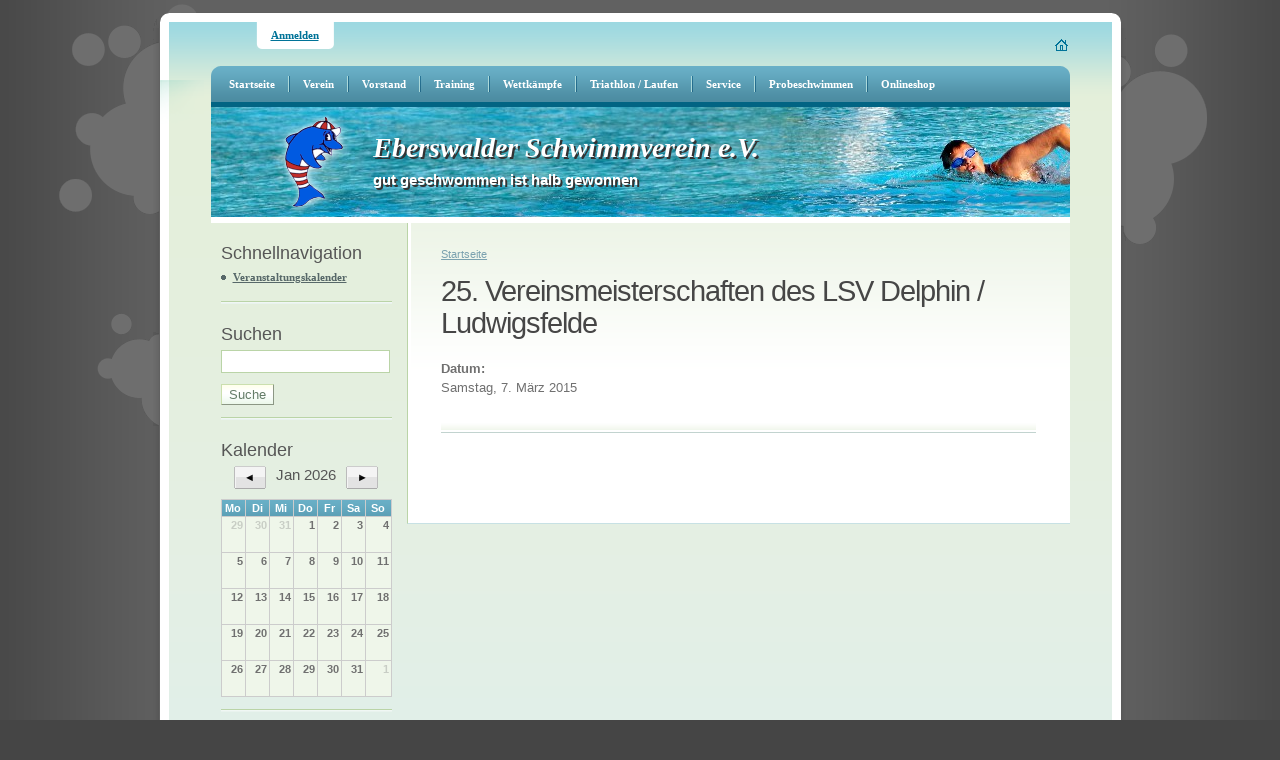

--- FILE ---
content_type: text/html; charset=utf-8
request_url: https://eberswalder-sv.de/node/334
body_size: 9129
content:
<!DOCTYPE html PUBLIC "-//W3C//DTD XHTML 1.0 Transitional//EN"    "http://www.w3.org/TR/xhtml1/DTD/xhtml1-transitional.dtd">
<html xmlns="http://www.w3.org/1999/xhtml" lang="de" xml:lang="de" dir="ltr" id="html-main">

<head>
  <title>25. Vereinsmeisterschaften des LSV Delphin / Ludwigsfelde | Eberswalder Schwimmverein e.V.</title>
  <meta http-equiv="Content-Type" content="text/html; charset=utf-8" />
<meta name="Generator" content="Drupal 7 (http://drupal.org)" />
<link rel="canonical" href="/node/334" />
<link rel="shortlink" href="/node/334" />
<link rel="shortcut icon" href="https://eberswalder-sv.de/sites/default/files/favicon_0.ico" type="image/vnd.microsoft.icon" />
  <style type="text/css" media="all">
@import url("https://eberswalder-sv.de/modules/system/system.base.css?s05b85");
@import url("https://eberswalder-sv.de/modules/system/system.menus.css?s05b85");
@import url("https://eberswalder-sv.de/modules/system/system.messages.css?s05b85");
@import url("https://eberswalder-sv.de/modules/system/system.theme.css?s05b85");
</style>
<style type="text/css" media="all">
@import url("https://eberswalder-sv.de/misc/ui/jquery.ui.core.css?s05b85");
@import url("https://eberswalder-sv.de/misc/ui/jquery.ui.theme.css?s05b85");
@import url("https://eberswalder-sv.de/misc/ui/jquery.ui.resizable.css?s05b85");
</style>
<style type="text/css" media="screen">
@import url("https://eberswalder-sv.de/sites/all/libraries/fullcalendar/fullcalendar.css?s05b85");
</style>
<style type="text/css" media="print">
@import url("https://eberswalder-sv.de/sites/all/libraries/fullcalendar/fullcalendar.print.css?s05b85");
</style>
<style type="text/css" media="all">
@import url("https://eberswalder-sv.de/modules/comment/comment.css?s05b85");
@import url("https://eberswalder-sv.de/sites/all/modules/date/date_repeat_field/date_repeat_field.css?s05b85");
@import url("https://eberswalder-sv.de/modules/field/theme/field.css?s05b85");
@import url("https://eberswalder-sv.de/modules/node/node.css?s05b85");
@import url("https://eberswalder-sv.de/modules/poll/poll.css?s05b85");
@import url("https://eberswalder-sv.de/modules/search/search.css?s05b85");
@import url("https://eberswalder-sv.de/modules/user/user.css?s05b85");
@import url("https://eberswalder-sv.de/modules/forum/forum.css?s05b85");
@import url("https://eberswalder-sv.de/sites/all/modules/views/css/views.css?s05b85");
@import url("https://eberswalder-sv.de/sites/all/modules/ckeditor/css/ckeditor.css?s05b85");
</style>
<style type="text/css" media="all">
@import url("https://eberswalder-sv.de/sites/all/modules/colorbox/styles/default/colorbox_style.css?s05b85");
@import url("https://eberswalder-sv.de/sites/all/modules/ctools/css/ctools.css?s05b85");
@import url("https://eberswalder-sv.de/sites/all/modules/lightbox2/css/lightbox.css?s05b85");
@import url("https://eberswalder-sv.de/sites/all/modules/fullcalendar/css/fullcalendar.theme.css?s05b85");
@import url("https://eberswalder-sv.de/sites/all/modules/date/date_api/date.css?s05b85");
@import url("https://eberswalder-sv.de/sites/default/files/ctools/css/d41d8cd98f00b204e9800998ecf8427e.css?s05b85");
</style>
<style type="text/css" media="all">
@import url("https://eberswalder-sv.de/sites/all/themes/schwimmverein/style.css?s05b85");
@import url("https://eberswalder-sv.de/sites/all/themes/schwimmverein/local.css?s05b85");
@import url("https://eberswalder-sv.de/sites/all/themes/schwimmverein/event.css?s05b85");
</style>
  <script type="text/javascript" src="https://eberswalder-sv.de/misc/jquery.js?v=1.4.4"></script>
<script type="text/javascript" src="https://eberswalder-sv.de/misc/jquery-extend-3.4.0.js?v=1.4.4"></script>
<script type="text/javascript" src="https://eberswalder-sv.de/misc/jquery-html-prefilter-3.5.0-backport.js?v=1.4.4"></script>
<script type="text/javascript" src="https://eberswalder-sv.de/misc/jquery.once.js?v=1.2"></script>
<script type="text/javascript" src="https://eberswalder-sv.de/misc/drupal.js?s05b85"></script>
<script type="text/javascript" src="https://eberswalder-sv.de/misc/ui/jquery.ui.core.min.js?v=1.8.7"></script>
<script type="text/javascript" src="https://eberswalder-sv.de/misc/ui/jquery.ui.widget.min.js?v=1.8.7"></script>
<script type="text/javascript" src="https://eberswalder-sv.de/misc/ui/jquery.effects.core.min.js?v=1.8.7"></script>
<script type="text/javascript" src="https://eberswalder-sv.de/misc/ui/jquery.ui.mouse.min.js?v=1.8.7"></script>
<script type="text/javascript" src="https://eberswalder-sv.de/misc/ui/jquery.ui.draggable.min.js?v=1.8.7"></script>
<script type="text/javascript" src="https://eberswalder-sv.de/misc/ui/jquery.ui.droppable.min.js?v=1.8.7"></script>
<script type="text/javascript" src="https://eberswalder-sv.de/misc/ui/jquery.ui.resizable.min.js?v=1.8.7"></script>
<script type="text/javascript" src="https://eberswalder-sv.de/misc/ui/jquery.effects.highlight.min.js?v=1.8.7"></script>
<script type="text/javascript" src="https://eberswalder-sv.de/sites/all/libraries/fullcalendar/fullcalendar.min.js?v=1.4.10"></script>
<script type="text/javascript" src="https://eberswalder-sv.de/sites/all/libraries/fullcalendar/gcal.js?v=1.4.10"></script>
<script type="text/javascript" src="https://eberswalder-sv.de/sites/all/modules/fullcalendar/js/fullcalendar.library.js?s05b85"></script>
<script type="text/javascript" src="https://eberswalder-sv.de/misc/form-single-submit.js?v=7.98"></script>
<script type="text/javascript" src="https://eberswalder-sv.de/sites/default/files/languages/de_y3Y5_1s7kfXyJaRXWzVJtCUtNQkflT4OROUSL3An34Y.js?s05b85"></script>
<script type="text/javascript" src="https://eberswalder-sv.de/sites/all/libraries/colorbox/jquery.colorbox-min.js?s05b85"></script>
<script type="text/javascript" src="https://eberswalder-sv.de/sites/all/modules/colorbox/js/colorbox.js?s05b85"></script>
<script type="text/javascript" src="https://eberswalder-sv.de/sites/all/modules/colorbox/styles/default/colorbox_style.js?s05b85"></script>
<script type="text/javascript" src="https://eberswalder-sv.de/sites/all/modules/lightbox2/js/auto_image_handling.js?s05b85"></script>
<script type="text/javascript" src="https://eberswalder-sv.de/sites/all/modules/lightbox2/js/lightbox.js?s05b85"></script>
<script type="text/javascript" src="https://eberswalder-sv.de/sites/all/modules/fullcalendar/fullcalendar_options/js/colorbox.fullcalendar.js?s05b85"></script>
<script type="text/javascript" src="https://eberswalder-sv.de/sites/all/modules/fullcalendar/js/fullcalendar.fullcalendar.js?s05b85"></script>
<script type="text/javascript" src="https://eberswalder-sv.de/sites/all/modules/fullcalendar/fullcalendar_options/js/fullcalendar_options.fullcalendar.js?s05b85"></script>
<script type="text/javascript" src="https://eberswalder-sv.de/sites/all/modules/fullcalendar/js/fullcalendar.views.js?s05b85"></script>
<script type="text/javascript">
<!--//--><![CDATA[//><!--
jQuery.extend(Drupal.settings, {"basePath":"\/","pathPrefix":"","setHasJsCookie":0,"ajaxPageState":{"theme":"schwimmverein","theme_token":"27nEPlaVc7bC9fre5k_h1oovefR656hxNWyQNVPXkMA","js":{"misc\/jquery.js":1,"misc\/jquery-extend-3.4.0.js":1,"misc\/jquery-html-prefilter-3.5.0-backport.js":1,"misc\/jquery.once.js":1,"misc\/drupal.js":1,"misc\/ui\/jquery.ui.core.min.js":1,"misc\/ui\/jquery.ui.widget.min.js":1,"misc\/ui\/jquery.effects.core.min.js":1,"misc\/ui\/jquery.ui.mouse.min.js":1,"misc\/ui\/jquery.ui.draggable.min.js":1,"misc\/ui\/jquery.ui.droppable.min.js":1,"misc\/ui\/jquery.ui.resizable.min.js":1,"misc\/ui\/jquery.effects.highlight.min.js":1,"sites\/all\/libraries\/fullcalendar\/fullcalendar.min.js":1,"sites\/all\/libraries\/fullcalendar\/gcal.js":1,"sites\/all\/modules\/fullcalendar\/js\/fullcalendar.library.js":1,"misc\/form-single-submit.js":1,"public:\/\/languages\/de_y3Y5_1s7kfXyJaRXWzVJtCUtNQkflT4OROUSL3An34Y.js":1,"sites\/all\/libraries\/colorbox\/jquery.colorbox-min.js":1,"sites\/all\/modules\/colorbox\/js\/colorbox.js":1,"sites\/all\/modules\/colorbox\/styles\/default\/colorbox_style.js":1,"sites\/all\/modules\/lightbox2\/js\/auto_image_handling.js":1,"sites\/all\/modules\/lightbox2\/js\/lightbox.js":1,"sites\/all\/modules\/fullcalendar\/fullcalendar_options\/js\/colorbox.fullcalendar.js":1,"sites\/all\/modules\/fullcalendar\/js\/fullcalendar.fullcalendar.js":1,"sites\/all\/modules\/fullcalendar\/fullcalendar_options\/js\/fullcalendar_options.fullcalendar.js":1,"sites\/all\/modules\/fullcalendar\/js\/fullcalendar.views.js":1},"css":{"modules\/system\/system.base.css":1,"modules\/system\/system.menus.css":1,"modules\/system\/system.messages.css":1,"modules\/system\/system.theme.css":1,"misc\/ui\/jquery.ui.core.css":1,"misc\/ui\/jquery.ui.theme.css":1,"misc\/ui\/jquery.ui.resizable.css":1,"sites\/all\/libraries\/fullcalendar\/fullcalendar.css":1,"sites\/all\/libraries\/fullcalendar\/fullcalendar.print.css":1,"modules\/comment\/comment.css":1,"sites\/all\/modules\/date\/date_repeat_field\/date_repeat_field.css":1,"modules\/field\/theme\/field.css":1,"modules\/node\/node.css":1,"modules\/poll\/poll.css":1,"modules\/search\/search.css":1,"modules\/user\/user.css":1,"modules\/forum\/forum.css":1,"sites\/all\/modules\/views\/css\/views.css":1,"sites\/all\/modules\/ckeditor\/css\/ckeditor.css":1,"sites\/all\/modules\/colorbox\/styles\/default\/colorbox_style.css":1,"sites\/all\/modules\/ctools\/css\/ctools.css":1,"sites\/all\/modules\/lightbox2\/css\/lightbox.css":1,"sites\/all\/modules\/fullcalendar\/css\/fullcalendar.theme.css":1,"sites\/all\/modules\/date\/date_api\/date.css":1,"public:\/\/ctools\/css\/d41d8cd98f00b204e9800998ecf8427e.css":1,"sites\/all\/themes\/schwimmverein\/style.css":1,"sites\/all\/themes\/schwimmverein\/local.css":1,"sites\/all\/themes\/schwimmverein\/event.css":1}},"colorbox":{"opacity":"0.85","current":"{current} von {total}","previous":"\u00ab Zur\u00fcck","next":"Weiter \u00bb","close":"Schlie\u00dfen","maxWidth":"98%","maxHeight":"98%","fixed":true,"mobiledetect":true,"mobiledevicewidth":"480px","file_public_path":"\/sites\/default\/files","specificPagesDefaultValue":"admin*\nimagebrowser*\nimg_assist*\nimce*\nnode\/add\/*\nnode\/*\/edit\nprint\/*\nprintpdf\/*\nsystem\/ajax\nsystem\/ajax\/*"},"lightbox2":{"rtl":"0","file_path":"\/(\\w\\w\/)public:\/","default_image":"\/sites\/all\/modules\/lightbox2\/images\/brokenimage.jpg","border_size":10,"font_color":"000","box_color":"fff","top_position":"","overlay_opacity":"0.8","overlay_color":"000","disable_close_click":1,"resize_sequence":0,"resize_speed":400,"fade_in_speed":400,"slide_down_speed":500,"use_alt_layout":0,"disable_resize":0,"disable_zoom":0,"force_show_nav":0,"show_caption":1,"loop_items":0,"node_link_text":"Bilddetails","node_link_target":0,"image_count":"Bild !current von !total","video_count":"Video !current von !total","page_count":"Seite !current von !total","lite_press_x_close":"\u003Ca href=\u0022#\u0022 onclick=\u0022hideLightbox(); return FALSE;\u0022\u003E\u003Ckbd\u003Ex\u003C\/kbd\u003E\u003C\/a\u003E zum Schlie\u00dfen dr\u00fccken","download_link_text":"","enable_login":false,"enable_contact":false,"keys_close":"c x 27","keys_previous":"p 37","keys_next":"n 39","keys_zoom":"z","keys_play_pause":"32","display_image_size":"original","image_node_sizes":"(\\.thumbnail)","trigger_lightbox_classes":"img.thumbnail, img.image-thumbnail","trigger_lightbox_group_classes":"","trigger_slideshow_classes":"","trigger_lightframe_classes":"","trigger_lightframe_group_classes":"","custom_class_handler":"lightbox_ungrouped","custom_trigger_classes":"img.popup","disable_for_gallery_lists":1,"disable_for_acidfree_gallery_lists":true,"enable_acidfree_videos":true,"slideshow_interval":5000,"slideshow_automatic_start":true,"slideshow_automatic_exit":true,"show_play_pause":true,"pause_on_next_click":false,"pause_on_previous_click":true,"loop_slides":false,"iframe_width":800,"iframe_height":600,"iframe_border":1,"enable_video":0,"useragent":"Mozilla\/5.0 (Macintosh; Intel Mac OS X 10_15_7) AppleWebKit\/537.36 (KHTML, like Gecko) Chrome\/131.0.0.0 Safari\/537.36; ClaudeBot\/1.0; +claudebot@anthropic.com)"},"fullcalendar":{".view-dom-id-f22d42ffcfd50b3f659889459f05f1ca":{"sameWindow":true,"fullcalendar_options":{"firstHour":6,"minTime":0,"maxTime":24,"slotMinutes":30,"defaultEventMinutes":120,"allDaySlot":true,"weekends":true,"lazyFetching":true,"disableDragging":false,"disableResizing":false,"dragRevertDuration":500,"dayClick":false,"dayClickView":"month"},"grouping":[],"fullcalendar":{"buttonText":{"day":"Tag","week":"Woche","month":"Monat","today":"Heute"},"allDayText":"Ganzer Tag","monthNames":["Januar","Februar","M\u00e4rz","April","Mai","Juni","Juli","August","September","Oktober","November","Dezember"],"monthNamesShort":["Jan","Feb","M\u00e4r","Apr","Mai","Jun","Jul","Aug","Sep","Okt","Nov","Dez"],"dayNames":["Sonntag","Montag","Dienstag","Mittwoch","Donnerstag","Freitag","Samstag"],"dayNamesShort":["So","Mo","Di","Mi","Do","Fr","Sa"],"isRTL":false,"defaultView":"month","firstDay":"1","weekMode":"variable","header":{"left":"","center":"prev, title ,next","right":""},"axisFormat":"h(:mm)t","timeFormat":{"month":"h:mm{ - h:mm}","week":"h:mm{ - h:mm}","day":"h:mm{ - h:mm}"},"titleFormat":{"month":"MMM yyyy","week":"MMM d[ yyyy]{ - [ MMM] d yyyy}","day":"dddd, MMM d, yyyy"},"columnFormat":{"month":"ddd","week":"ddd M\/d","day":"dddd M\/d"},"theme":false,"droppable":false,"editable":false},"date":{"year":"2026","month":0},"ajax":false,"gcal":[],"view_name":"kalender","view_display":"block","weights":["fullcalendar","colorbox","fullcalendar_options"]}},"urlIsAjaxTrusted":{"\/node\/334":true}});
//--><!]]>
</script>
  <script type="text/javascript"> </script>
  <!--[if lte IE 6]>
  <link rel="stylesheet" href="/sites/all/themes/schwimmverein/ie6-fixes.css" type="text/css">
  <![endif]-->

  <!--[if lte IE 7]>
  <link rel="stylesheet" href="/sites/all/themes/schwimmverein/ie7-fixes.css" type="text/css">
  <![endif]-->
</head>
<body class="html not-front not-logged-in one-sidebar sidebar-first page-node page-node- page-node-334 node-type-veranstaltung body-main" >
        <div class="body-background">
      <div class="border-top">
        <!-- balloons-->
        <div id="circules">
          <!--make-it-center-->
          <div class="make-it-center">

            <img class="blick" src="/sites/all/themes/schwimmverein/images/blick.gif"  alt="" />
            <div class="cap"></div>

            <!--main-content-->
            <div class="main-content">
              <div class="top clearfix">

                <!-- log-box-->
          			<div class="log-box ">

                                  <!-- log-box-first -->
                  <div class="log-box-first">
                    <div class="left-side">
                      <div class="right-side">
                        <a href="/user">Anmelden</a>                      </div>
                    </div>
                  </div><!-- /log-box-first -->

    				      
                                </div><!-- /log-box-->

                <div class="rss-box">
                                    <a class="home" href="/" title="Startseite"></a>
                                  </div>

              </div><!-- /top-->

                            <div class="menu-background">
                <div class="main-menu clearfix">
                  <div class="menu-side-left">
                    <div class="menu-side-right clearfix">
                    
                      <div class="region region-top-menu">
  <div id="block-system-main-menu" class="block block-system block-menu">

    <h2>Hauptmenü</h2>
  
  <div class="content">
    <ul class="menu"><li class="first leaf"><a href="/" title=""><span>Startseite</span></a></li>
<li class="expanded"><a href="/verein"><span>Verein</span></a><ul class="menu"><li class="first leaf"><a href="/satzung"><span>Satzung</span></a></li>
<li class="leaf"><a href="/beitragsordnung"><span>Beiträge</span></a></li>
<li class="leaf"><a href="/node/541"><span>Finanzordnung</span></a></li>
<li class="last leaf"><a href="/vereinsgeschichte"><span>Vereinsgeschichte</span></a></li>
</ul></li>
<li class="expanded"><a href="/vorstand"><span>Vorstand</span></a><ul class="menu"><li class="first leaf"><a href="/node/279"><span>Vorstand</span></a></li>
<li class="leaf"><a href="/node/48"><span>Vorstandssitzungen</span></a></li>
<li class="leaf"><a href="/node/51"><span>Jugendwart</span></a></li>
<li class="leaf"><a href="/node/255"><span>Kurzberichte Vorstandssitzungen</span></a></li>
<li class="last leaf"><a href="/node/267"><span>Elternabende - Protokolle</span></a></li>
</ul></li>
<li class="expanded"><a href="/node/13"><span>Training</span></a><ul class="menu"><li class="first leaf"><a href="/trainingszeiten"><span>Trainingszeiten</span></a></li>
<li class="leaf"><a href="/node/17"><span>Schwimmer A-B-C</span></a></li>
<li class="last leaf"><a href="/node/18"><span>Wettkampftipps</span></a></li>
</ul></li>
<li class="expanded"><a href="/node/20"><span>Wettkämpfe</span></a><ul class="menu"><li class="first leaf"><a href="/node/25"><span>Ausschreibungen</span></a></li>
<li class="leaf"><a href="/node/27"><span>Wettkampfergebnisse</span></a></li>
<li class="leaf"><a href="/node/27" title=""><span>Meldeergebnisse</span></a></li>
<li class="last leaf"><a href="/node/465"><span>Wettkampfliste LSV Brandenburg</span></a></li>
</ul></li>
<li class="leaf"><a href="/node/238"><span>Triathlon / Laufen</span></a></li>
<li class="expanded"><a href="/service"><span>Service</span></a><ul class="menu"><li class="first leaf"><a href="/downloads"><span>Downloads</span></a></li>
<li class="last leaf"><a href="/impressum"><span>Impressum</span></a></li>
</ul></li>
<li class="collapsed"><a href="/node/561"><span>Probeschwimmen</span></a></li>
<li class="last leaf"><a href="/node/865" title="ESV e. V. Onlineshop Sport39.de"><span>Onlineshop</span></a></li>
</ul>  </div>
</div>
</div>
 <!-- /.region -->
    					      </div><!--menu-side-right-->
    					    </div> <!--menu-side-left-->
    					  </div>
              </div>
              
              <div class="banner">
                <div class="banner-text clearfix">
                  <table>
                     <tr>
                                            <td class="logo">
                                                <a href="/">
                                                  <img src="https://eberswalder-sv.de/sites/default/files/logosv.png" alt=""/>
                                                </a>
                                              </td>
                                            <td class="slogan" style="vertical-align:middle;">
                        <h2 style="text-shadow: 2px 2px #333">
                                                    <a href="/" title="Startseite">
                                                      Eberswalder Schwimmverein e.V.                                                    </a>
                                                  </h2>
                                      					<h3 style="color:#fff; text-shadow: 2px 2px #333">gut geschwommen ist halb gewonnen</h3>
      				                                </td>
                    </tr>
                  </table>
                </div>
              </div><!-- /banner -->

                            <!--column-left-->
              <div class="column-left">
                <div class="region region-sidebar-first">
  <div id="block-system-navigation" class="block block-system block-menu">

    <h2>Schnellnavigation</h2>
  
  <div class="content">
    <ul class="menu"><li class="first last leaf"><a href="/veranstaltungskalender" title=""><span>Veranstaltungskalender</span></a></li>
</ul>  </div>
</div>
<div id="block-search-form" class="block block-search">

    <h2>Suchen</h2>
  
  <div class="content">
    <form action="/node/334" method="post" id="search-block-form" accept-charset="UTF-8"><div><div class="container-inline">
    <div class="form-item form-type-textfield form-item-search-block-form">
  <label class="element-invisible" for="edit-search-block-form--2">Suche </label>
 <input title="Geben Sie die Begriffe ein, nach denen Sie suchen." type="text" id="edit-search-block-form--2" name="search_block_form" value="" size="15" maxlength="128" class="form-text" />
</div>
<div class="form-actions form-wrapper" id="edit-actions"><input type="submit" id="edit-submit" name="op" value="Suche" class="form-submit" /></div><input type="hidden" name="form_build_id" value="form-uc93Nk0GcMPCDSQmblpZzAXDtg5kpJFRBE20OVDYSGs" />
<input type="hidden" name="form_id" value="search_block_form" />
</div>
</div></form>  </div>
</div>
<div id="block-views-kalender-block" class="block block-views">

    <h2>Kalender</h2>
  
  <div class="content">
    <div class="view view-kalender view-id-kalender view-display-id-block view-dom-id-f22d42ffcfd50b3f659889459f05f1ca">
        
  
  
      <div class="view-content">
      <div class="fullcalendar-status"></div><div class="fullcalendar"></div><div class="fullcalendar-content"><div class="fullcalendar-event"><h3 class="title">X</h3><div class="fullcalendar-instance"><a href="/node/539" allDay="" start="2018-02-17 00:00:00" end="2018-02-17 00:00:00" editable="" field="field_datum" index="0" eid="539" entity_type="node" cn="fc-event-default veranstaltung fc-event-field-field-datum" title="X" class="fullcalendar-event-details"><span  property="dc:date" datatype="xsd:dateTime" content="2018-02-17T00:00:00+01:00" class="date-display-single">17. Februar 2018</span></a></div></div><div class="fullcalendar-event"><h3 class="title">X</h3><div class="fullcalendar-instance"><a href="/node/534" allDay="" start="2018-07-04 00:00:00" end="2018-07-04 00:00:00" editable="" field="field_datum" index="0" eid="534" entity_type="node" cn="fc-event-default veranstaltung fc-event-field-field-datum" title="X" class="fullcalendar-event-details"><span  property="dc:date" datatype="xsd:dateTime" content="2018-07-04T00:00:00+02:00" class="date-display-single">4. Juli 2018</span></a></div></div><div class="fullcalendar-event"><h3 class="title">X</h3><div class="fullcalendar-instance"><a href="/node/533" allDay="" start="2018-06-09 00:00:00" end="2018-06-09 00:00:00" editable="" field="field_datum" index="0" eid="533" entity_type="node" cn="fc-event-default veranstaltung fc-event-field-field-datum" title="X" class="fullcalendar-event-details"><span  property="dc:date" datatype="xsd:dateTime" content="2018-06-09T00:00:00+02:00" class="date-display-single">9. Juni 2018</span></a></div></div><div class="fullcalendar-event"><h3 class="title">X</h3><div class="fullcalendar-instance"><a href="/node/532" allDay="" start="2018-04-07 00:00:00" end="2018-04-07 00:00:00" editable="" field="field_datum" index="0" eid="532" entity_type="node" cn="fc-event-default veranstaltung fc-event-field-field-datum" title="X" class="fullcalendar-event-details"><span  property="dc:date" datatype="xsd:dateTime" content="2018-04-07T00:00:00+02:00" class="date-display-single">7. April 2018</span></a></div></div><div class="fullcalendar-event"><h3 class="title">X</h3><div class="fullcalendar-instance"><a href="/node/531" allDay="" start="2018-04-06 00:00:00" end="2018-04-06 00:00:00" editable="" field="field_datum" index="0" eid="531" entity_type="node" cn="fc-event-default veranstaltung fc-event-field-field-datum" title="X" class="fullcalendar-event-details"><span  property="dc:date" datatype="xsd:dateTime" content="2018-04-06T00:00:00+02:00" class="date-display-single">6. April 2018</span></a></div></div><div class="fullcalendar-event"><h3 class="title">X</h3><div class="fullcalendar-instance"><a href="/node/530" allDay="" start="2018-04-05 00:00:00" end="2018-04-05 00:00:00" editable="" field="field_datum" index="0" eid="530" entity_type="node" cn="fc-event-default veranstaltung fc-event-field-field-datum" title="X" class="fullcalendar-event-details"><span  property="dc:date" datatype="xsd:dateTime" content="2018-04-05T00:00:00+02:00" class="date-display-single">5. April 2018</span></a></div></div><div class="fullcalendar-event"><h3 class="title">X</h3><div class="fullcalendar-instance"><a href="/node/529" allDay="" start="2018-04-04 00:00:00" end="2018-04-04 00:00:00" editable="" field="field_datum" index="0" eid="529" entity_type="node" cn="fc-event-default veranstaltung fc-event-field-field-datum" title="X" class="fullcalendar-event-details"><span  property="dc:date" datatype="xsd:dateTime" content="2018-04-04T00:00:00+02:00" class="date-display-single">4. April 2018</span></a></div></div><div class="fullcalendar-event"><h3 class="title">X</h3><div class="fullcalendar-instance"><a href="/node/528" allDay="" start="2018-04-03 00:00:00" end="2018-04-03 00:00:00" editable="" field="field_datum" index="0" eid="528" entity_type="node" cn="fc-event-default veranstaltung fc-event-field-field-datum" title="X" class="fullcalendar-event-details"><span  property="dc:date" datatype="xsd:dateTime" content="2018-04-03T00:00:00+02:00" class="date-display-single">3. April 2018</span></a></div></div><div class="fullcalendar-event"><h3 class="title">X</h3><div class="fullcalendar-instance"><a href="/node/527" allDay="" start="2018-04-02 00:00:00" end="2018-04-02 00:00:00" editable="" field="field_datum" index="0" eid="527" entity_type="node" cn="fc-event-default veranstaltung fc-event-field-field-datum" title="X" class="fullcalendar-event-details"><span  property="dc:date" datatype="xsd:dateTime" content="2018-04-02T00:00:00+02:00" class="date-display-single">2. April 2018</span></a></div></div><div class="fullcalendar-event"><h3 class="title">X</h3><div class="fullcalendar-instance"><a href="/node/526" allDay="" start="2018-04-01 00:00:00" end="2018-04-01 00:00:00" editable="" field="field_datum" index="0" eid="526" entity_type="node" cn="fc-event-default veranstaltung fc-event-field-field-datum" title="X" class="fullcalendar-event-details"><span  property="dc:date" datatype="xsd:dateTime" content="2018-04-01T00:00:00+02:00" class="date-display-single">1. April 2018</span></a></div></div><div class="fullcalendar-event"><h3 class="title">X</h3><div class="fullcalendar-instance"><a href="/node/525" allDay="" start="2018-03-30 00:00:00" end="2018-03-30 00:00:00" editable="" field="field_datum" index="0" eid="525" entity_type="node" cn="fc-event-default veranstaltung fc-event-field-field-datum" title="X" class="fullcalendar-event-details"><span  property="dc:date" datatype="xsd:dateTime" content="2018-03-30T00:00:00+02:00" class="date-display-single">30. März 2018</span></a></div></div><div class="fullcalendar-event"><h3 class="title">X</h3><div class="fullcalendar-instance"><a href="/node/524" allDay="" start="2018-11-17 00:00:00" end="2018-11-17 00:00:00" editable="" field="field_datum" index="0" eid="524" entity_type="node" cn="fc-event-default veranstaltung fc-event-field-field-datum" title="X" class="fullcalendar-event-details"><span  property="dc:date" datatype="xsd:dateTime" content="2018-11-17T00:00:00+01:00" class="date-display-single">17. November 2018</span></a></div></div><div class="fullcalendar-event"><h3 class="title">X</h3><div class="fullcalendar-instance"><a href="/node/523" allDay="" start="2018-08-18 00:00:00" end="2018-08-18 00:00:00" editable="" field="field_datum" index="0" eid="523" entity_type="node" cn="fc-event-default veranstaltung fc-event-field-field-datum" title="X" class="fullcalendar-event-details"><span  property="dc:date" datatype="xsd:dateTime" content="2018-08-18T00:00:00+02:00" class="date-display-single">18. August 2018</span></a></div></div><div class="fullcalendar-event"><h3 class="title">X</h3><div class="fullcalendar-instance"><a href="/node/522" allDay="" start="2018-06-23 00:00:00" end="2018-06-23 00:00:00" editable="" field="field_datum" index="0" eid="522" entity_type="node" cn="fc-event-default veranstaltung fc-event-field-field-datum" title="X" class="fullcalendar-event-details"><span  property="dc:date" datatype="xsd:dateTime" content="2018-06-23T00:00:00+02:00" class="date-display-single">23. Juni 2018</span></a></div></div><div class="fullcalendar-event"><h3 class="title">X</h3><div class="fullcalendar-instance"><a href="/node/521" allDay="" start="2018-04-28 00:00:00" end="2018-04-28 00:00:00" editable="" field="field_datum" index="0" eid="521" entity_type="node" cn="fc-event-default veranstaltung fc-event-field-field-datum" title="X" class="fullcalendar-event-details"><span  property="dc:date" datatype="xsd:dateTime" content="2018-04-28T00:00:00+02:00" class="date-display-single">28. April 2018</span></a></div></div><div class="fullcalendar-event"><h3 class="title">X</h3><div class="fullcalendar-instance"><a href="/node/520" allDay="" start="2018-03-01 00:00:00" end="2018-03-01 00:00:00" editable="" field="field_datum" index="0" eid="520" entity_type="node" cn="fc-event-default veranstaltung fc-event-field-field-datum" title="X" class="fullcalendar-event-details"><span  property="dc:date" datatype="xsd:dateTime" content="2018-03-01T00:00:00+01:00" class="date-display-single">1. März 2018</span></a></div></div><div class="fullcalendar-event"><h3 class="title">X</h3><div class="fullcalendar-instance"><a href="/node/519" allDay="" start="2018-01-27 00:00:00" end="2018-01-27 00:00:00" editable="" field="field_datum" index="0" eid="519" entity_type="node" cn="fc-event-default veranstaltung fc-event-field-field-datum" title="X" class="fullcalendar-event-details"><span  property="dc:date" datatype="xsd:dateTime" content="2018-01-27T00:00:00+01:00" class="date-display-single">27. Januar 2018</span></a></div></div><div class="fullcalendar-event"><h3 class="title">X</h3><div class="fullcalendar-instance"><a href="/node/518" allDay="" start="2018-01-26 00:00:00" end="2018-01-26 00:00:00" editable="" field="field_datum" index="0" eid="518" entity_type="node" cn="fc-event-default veranstaltung fc-event-field-field-datum" title="X" class="fullcalendar-event-details"><span  property="dc:date" datatype="xsd:dateTime" content="2018-01-26T00:00:00+01:00" class="date-display-single">26. Januar 2018</span></a></div></div><div class="fullcalendar-event"><h3 class="title">F</h3><div class="fullcalendar-instance"><a href="/node/441" allDay="" start="2016-07-20 00:00:00" end="2016-07-20 00:00:00" editable="" field="field_datum" index="0" eid="441" entity_type="node" cn="fc-event-default veranstaltung fc-event-field-field-datum" title="F" class="fullcalendar-event-details"><span  property="dc:date" datatype="xsd:dateTime" content="2016-07-20T00:00:00+02:00" class="date-display-single">20. Juli 2016</span></a></div></div><div class="fullcalendar-event"><h3 class="title">TL</h3><div class="fullcalendar-instance"><a href="/node/424" allDay="" start="2016-04-02 00:00:00" end="2016-04-02 00:00:00" editable="" field="field_datum" index="0" eid="424" entity_type="node" cn="fc-event-default veranstaltung fc-event-field-field-datum" title="TL" class="fullcalendar-event-details"><span  property="dc:date" datatype="xsd:dateTime" content="2016-04-02T00:00:00+02:00" class="date-display-single">2. April 2016</span></a></div></div><div class="fullcalendar-event"><h3 class="title">TL</h3><div class="fullcalendar-instance"><a href="/node/423" allDay="" start="2016-04-01 00:00:00" end="2016-04-01 00:00:00" editable="" field="field_datum" index="0" eid="423" entity_type="node" cn="fc-event-default veranstaltung fc-event-field-field-datum" title="TL" class="fullcalendar-event-details"><span  property="dc:date" datatype="xsd:dateTime" content="2016-04-01T00:00:00+02:00" class="date-display-single">1. April 2016</span></a></div></div><div class="fullcalendar-event"><h3 class="title">TL</h3><div class="fullcalendar-instance"><a href="/node/422" allDay="" start="2016-03-31 00:00:00" end="2016-03-31 00:00:00" editable="" field="field_datum" index="0" eid="422" entity_type="node" cn="fc-event-default veranstaltung fc-event-field-field-datum" title="TL" class="fullcalendar-event-details"><span  property="dc:date" datatype="xsd:dateTime" content="2016-03-31T00:00:00+02:00" class="date-display-single">31. März 2016</span></a></div></div><div class="fullcalendar-event"><h3 class="title">TL</h3><div class="fullcalendar-instance"><a href="/node/421" allDay="" start="2016-03-30 00:00:00" end="2016-03-30 00:00:00" editable="" field="field_datum" index="0" eid="421" entity_type="node" cn="fc-event-default veranstaltung fc-event-field-field-datum" title="TL" class="fullcalendar-event-details"><span  property="dc:date" datatype="xsd:dateTime" content="2016-03-30T00:00:00+02:00" class="date-display-single">30. März 2016</span></a></div></div><div class="fullcalendar-event"><h3 class="title">TL</h3><div class="fullcalendar-instance"><a href="/node/420" allDay="" start="2016-03-29 00:00:00" end="2016-03-29 00:00:00" editable="" field="field_datum" index="0" eid="420" entity_type="node" cn="fc-event-default veranstaltung fc-event-field-field-datum" title="TL" class="fullcalendar-event-details"><span  property="dc:date" datatype="xsd:dateTime" content="2016-03-29T00:00:00+02:00" class="date-display-single">29. März 2016</span></a></div></div><div class="fullcalendar-event"><h3 class="title">TL</h3><div class="fullcalendar-instance"><a href="/node/419" allDay="" start="2016-03-28 00:00:00" end="2016-03-28 00:00:00" editable="" field="field_datum" index="0" eid="419" entity_type="node" cn="fc-event-default veranstaltung fc-event-field-field-datum" title="TL" class="fullcalendar-event-details"><span  property="dc:date" datatype="xsd:dateTime" content="2016-03-28T00:00:00+02:00" class="date-display-single">28. März 2016</span></a></div></div><div class="fullcalendar-event"><h3 class="title">TL</h3><div class="fullcalendar-instance"><a href="/node/418" allDay="" start="2016-03-27 00:00:00" end="2016-03-27 00:00:00" editable="" field="field_datum" index="0" eid="418" entity_type="node" cn="fc-event-default veranstaltung fc-event-field-field-datum" title="TL" class="fullcalendar-event-details"><span  property="dc:date" datatype="xsd:dateTime" content="2016-03-27T00:00:00+01:00" class="date-display-single">27. März 2016</span></a></div></div><div class="fullcalendar-event"><h3 class="title">WK</h3><div class="fullcalendar-instance"><a href="/node/417" allDay="" start="2016-11-12 00:00:00" end="2016-11-12 00:00:00" editable="" field="field_datum" index="0" eid="417" entity_type="node" cn="fc-event-default veranstaltung fc-event-field-field-datum" title="WK" class="fullcalendar-event-details"><span  property="dc:date" datatype="xsd:dateTime" content="2016-11-12T00:00:00+01:00" class="date-display-single">12. November 2016</span></a></div></div><div class="fullcalendar-event"><h3 class="title">WK</h3><div class="fullcalendar-instance"><a href="/node/416" allDay="" start="2016-10-08 00:00:00" end="2016-10-08 00:00:00" editable="" field="field_datum" index="0" eid="416" entity_type="node" cn="fc-event-default veranstaltung fc-event-field-field-datum" title="WK" class="fullcalendar-event-details"><span  property="dc:date" datatype="xsd:dateTime" content="2016-10-08T00:00:00+02:00" class="date-display-single">8. Oktober 2016</span></a></div></div><div class="fullcalendar-event"><h3 class="title">WK</h3><div class="fullcalendar-instance"><a href="/node/415" allDay="" start="2016-09-24 00:00:00" end="2016-09-24 00:00:00" editable="" field="field_datum" index="0" eid="415" entity_type="node" cn="fc-event-default veranstaltung fc-event-field-field-datum" title="WK" class="fullcalendar-event-details"><span  property="dc:date" datatype="xsd:dateTime" content="2016-09-24T00:00:00+02:00" class="date-display-single">24. September 2016</span></a></div></div><div class="fullcalendar-event"><h3 class="title">WK</h3><div class="fullcalendar-instance"><a href="/node/414" allDay="" start="2016-09-04 00:00:00" end="2016-09-04 00:00:00" editable="" field="field_datum" index="0" eid="414" entity_type="node" cn="fc-event-default veranstaltung fc-event-field-field-datum" title="WK" class="fullcalendar-event-details"><span  property="dc:date" datatype="xsd:dateTime" content="2016-09-04T00:00:00+02:00" class="date-display-single">4. September 2016</span></a></div></div><div class="fullcalendar-event"><h3 class="title">WK</h3><div class="fullcalendar-instance"><a href="/node/413" allDay="" start="2016-07-17 00:00:00" end="2016-07-17 00:00:00" editable="" field="field_datum" index="0" eid="413" entity_type="node" cn="fc-event-default veranstaltung fc-event-field-field-datum" title="WK" class="fullcalendar-event-details"><span  property="dc:date" datatype="xsd:dateTime" content="2016-07-17T00:00:00+02:00" class="date-display-single">17. Juli 2016</span></a></div></div><div class="fullcalendar-event"><h3 class="title">WK</h3><div class="fullcalendar-instance"><a href="/node/412" allDay="" start="2016-07-16 00:00:00" end="2016-07-16 00:00:00" editable="" field="field_datum" index="0" eid="412" entity_type="node" cn="fc-event-default veranstaltung fc-event-field-field-datum" title="WK" class="fullcalendar-event-details"><span  property="dc:date" datatype="xsd:dateTime" content="2016-07-16T00:00:00+02:00" class="date-display-single">16. Juli 2016</span></a></div></div><div class="fullcalendar-event"><h3 class="title">WK</h3><div class="fullcalendar-instance"><a href="/node/411" allDay="" start="2016-06-25 00:00:00" end="2016-06-25 00:00:00" editable="" field="field_datum" index="0" eid="411" entity_type="node" cn="fc-event-default veranstaltung fc-event-field-field-datum" title="WK" class="fullcalendar-event-details"><span  property="dc:date" datatype="xsd:dateTime" content="2016-06-25T00:00:00+02:00" class="date-display-single">25. Juni 2016</span></a></div></div><div class="fullcalendar-event"><h3 class="title">WK</h3><div class="fullcalendar-instance"><a href="/node/410" allDay="" start="2016-06-18 00:00:00" end="2016-06-18 00:00:00" editable="" field="field_datum" index="0" eid="410" entity_type="node" cn="fc-event-default veranstaltung fc-event-field-field-datum" title="WK" class="fullcalendar-event-details"><span  property="dc:date" datatype="xsd:dateTime" content="2016-06-18T00:00:00+02:00" class="date-display-single">18. Juni 2016</span></a></div></div><div class="fullcalendar-event"><h3 class="title">WK</h3><div class="fullcalendar-instance"><a href="/node/409" allDay="" start="2016-04-02 00:00:00" end="2016-04-02 00:00:00" editable="" field="field_datum" index="0" eid="409" entity_type="node" cn="fc-event-default veranstaltung fc-event-field-field-datum" title="WK" class="fullcalendar-event-details"><span  property="dc:date" datatype="xsd:dateTime" content="2016-04-02T00:00:00+02:00" class="date-display-single">2. April 2016</span></a></div></div><div class="fullcalendar-event"><h3 class="title">WK</h3><div class="fullcalendar-instance"><a href="/node/408" allDay="" start="2016-04-16 00:00:00" end="2016-04-16 00:00:00" editable="" field="field_datum" index="0" eid="408" entity_type="node" cn="fc-event-default veranstaltung fc-event-field-field-datum" title="WK" class="fullcalendar-event-details"><span  property="dc:date" datatype="xsd:dateTime" content="2016-04-16T00:00:00+02:00" class="date-display-single">16. April 2016</span></a></div></div><div class="fullcalendar-event"><h3 class="title">WK</h3><div class="fullcalendar-instance"><a href="/node/406" allDay="" start="2016-03-03 00:00:00" end="2016-03-03 00:00:00" editable="" field="field_datum" index="0" eid="406" entity_type="node" cn="fc-event-default veranstaltung fc-event-field-field-datum" title="WK" class="fullcalendar-event-details"><span  property="dc:date" datatype="xsd:dateTime" content="2016-03-03T00:00:00+01:00" class="date-display-single">3. März 2016</span></a></div></div><div class="fullcalendar-event"><h3 class="title">WK</h3><div class="fullcalendar-instance"><a href="/node/405" allDay="" start="2016-03-19 00:00:00" end="2016-03-19 00:00:00" editable="" field="field_datum" index="0" eid="405" entity_type="node" cn="fc-event-default veranstaltung fc-event-field-field-datum" title="WK" class="fullcalendar-event-details"><span  property="dc:date" datatype="xsd:dateTime" content="2016-03-19T00:00:00+01:00" class="date-display-single">19. März 2016</span></a></div></div><div class="fullcalendar-event"><h3 class="title">F</h3><div class="fullcalendar-instance"><a href="/node/393" allDay="" start="2015-11-28 00:00:00" end="2015-11-28 00:00:00" editable="" field="field_datum" index="0" eid="393" entity_type="node" cn="fc-event-default veranstaltung fc-event-field-field-datum" title="F" class="fullcalendar-event-details"><span  property="dc:date" datatype="xsd:dateTime" content="2015-11-28T00:00:00+01:00" class="date-display-single">28. November 2015</span></a></div></div><div class="fullcalendar-event"><h3 class="title">MV</h3><div class="fullcalendar-instance"><a href="/node/389" allDay="" start="2015-11-07 00:00:00" end="2015-11-07 00:00:00" editable="" field="field_datum" index="0" eid="389" entity_type="node" cn="fc-event-default veranstaltung fc-event-field-field-datum" title="MV" class="fullcalendar-event-details"><span  property="dc:date" datatype="xsd:dateTime" content="2015-11-07T00:00:00+01:00" class="date-display-single">7. November 2015</span></a></div></div><div class="fullcalendar-event"><h3 class="title">WK</h3><div class="fullcalendar-instance"><a href="/node/388" allDay="" start="2015-11-14 00:00:00" end="2015-11-14 00:00:00" editable="" field="field_datum" index="0" eid="388" entity_type="node" cn="fc-event-default veranstaltung fc-event-field-field-datum" title="WK" class="fullcalendar-event-details"><span  property="dc:date" datatype="xsd:dateTime" content="2015-11-14T00:00:00+01:00" class="date-display-single">14. November 2015</span></a></div></div><div class="fullcalendar-event"><h3 class="title">WK</h3><div class="fullcalendar-instance"><a href="/node/387" allDay="" start="2015-10-17 00:00:00" end="2015-10-17 00:00:00" editable="" field="field_datum" index="0" eid="387" entity_type="node" cn="fc-event-default veranstaltung fc-event-field-field-datum" title="WK" class="fullcalendar-event-details"><span  property="dc:date" datatype="xsd:dateTime" content="2015-10-17T00:00:00+02:00" class="date-display-single">17. Oktober 2015</span></a></div></div><div class="fullcalendar-event"><h3 class="title">X</h3><div class="fullcalendar-instance"><a href="/node/378" allDay="" start="2015-07-13 00:00:00" end="2015-07-13 00:00:00" editable="" field="field_datum" index="0" eid="378" entity_type="node" cn="fc-event-default veranstaltung fc-event-field-field-datum" title="X" class="fullcalendar-event-details"><span  property="dc:date" datatype="xsd:dateTime" content="2015-07-13T00:00:00+02:00" class="date-display-single">13. Juli 2015</span></a></div></div><div class="fullcalendar-event"><h3 class="title">WK</h3><div class="fullcalendar-instance"><a href="/node/364" allDay="" start="2015-06-13 00:00:00" end="2015-06-13 00:00:00" editable="" field="field_datum" index="0" eid="364" entity_type="node" cn="fc-event-default veranstaltung fc-event-field-field-datum" title="WK" class="fullcalendar-event-details"><span  property="dc:date" datatype="xsd:dateTime" content="2015-06-13T00:00:00+02:00" class="date-display-single">13. Juni 2015</span></a></div></div><div class="fullcalendar-event"><h3 class="title">WK</h3><div class="fullcalendar-instance"><a href="/node/346" allDay="" start="2015-07-04 00:00:00" end="2015-07-04 00:00:00" editable="" field="field_datum" index="0" eid="346" entity_type="node" cn="fc-event-default veranstaltung fc-event-field-field-datum" title="WK" class="fullcalendar-event-details"><span  property="dc:date" datatype="xsd:dateTime" content="2015-07-04T00:00:00+02:00" class="date-display-single">4. Juli 2015</span></a></div></div><div class="fullcalendar-event"><h3 class="title">WK</h3><div class="fullcalendar-instance"><a href="/node/345" allDay="" start="2015-06-27 00:00:00" end="2015-06-27 00:00:00" editable="" field="field_datum" index="0" eid="345" entity_type="node" cn="fc-event-default veranstaltung fc-event-field-field-datum" title="WK" class="fullcalendar-event-details"><span  property="dc:date" datatype="xsd:dateTime" content="2015-06-27T00:00:00+02:00" class="date-display-single">27. Juni 2015</span></a></div></div><div class="fullcalendar-event"><h3 class="title">WK</h3><div class="fullcalendar-instance"><a href="/node/344" allDay="" start="2015-04-18 00:00:00" end="2015-04-18 00:00:00" editable="" field="field_datum" index="0" eid="344" entity_type="node" cn="fc-event-default veranstaltung fc-event-field-field-datum" title="WK" class="fullcalendar-event-details"><span  property="dc:date" datatype="xsd:dateTime" content="2015-04-18T00:00:00+02:00" class="date-display-single">18. April 2015</span></a></div></div><div class="fullcalendar-event"><h3 class="title">WK</h3><div class="fullcalendar-instance"><a href="/node/343" allDay="" start="2015-04-18 00:00:00" end="2015-04-18 00:00:00" editable="" field="field_datum" index="0" eid="343" entity_type="node" cn="fc-event-default veranstaltung fc-event-field-field-datum" title="WK" class="fullcalendar-event-details"><span  property="dc:date" datatype="xsd:dateTime" content="2015-04-18T00:00:00+02:00" class="date-display-single">18. April 2015</span></a></div></div><div class="fullcalendar-event"><h3 class="title">WK</h3><div class="fullcalendar-instance"><a href="/node/342" allDay="" start="2015-04-18 00:00:00" end="2015-04-18 00:00:00" editable="" field="field_datum" index="0" eid="342" entity_type="node" cn="fc-event-default veranstaltung fc-event-field-field-datum" title="WK" class="fullcalendar-event-details"><span  property="dc:date" datatype="xsd:dateTime" content="2015-04-18T00:00:00+02:00" class="date-display-single">18. April 2015</span></a></div></div><div class="fullcalendar-event"><h3 class="title">WK</h3><div class="fullcalendar-instance"><a href="/node/341" allDay="" start="2015-03-21 00:00:00" end="2015-03-21 00:00:00" editable="" field="field_datum" index="0" eid="341" entity_type="node" cn="fc-event-default veranstaltung fc-event-field-field-datum" title="WK" class="fullcalendar-event-details"><span  property="dc:date" datatype="xsd:dateTime" content="2015-03-21T00:00:00+01:00" class="date-display-single">21. März 2015</span></a></div></div><div class="fullcalendar-event"><h3 class="title">WK</h3><div class="fullcalendar-instance"><a href="/node/340" allDay="" start="2015-03-22 00:00:00" end="2015-03-22 00:00:00" editable="" field="field_datum" index="0" eid="340" entity_type="node" cn="fc-event-default veranstaltung fc-event-field-field-datum" title="WK" class="fullcalendar-event-details"><span  property="dc:date" datatype="xsd:dateTime" content="2015-03-22T00:00:00+01:00" class="date-display-single">22. März 2015</span></a></div></div><div class="fullcalendar-event"><h3 class="title">WK</h3><div class="fullcalendar-instance"><a href="/node/339" allDay="" start="2015-03-21 00:00:00" end="2015-03-21 00:00:00" editable="" field="field_datum" index="0" eid="339" entity_type="node" cn="fc-event-default veranstaltung fc-event-field-field-datum" title="WK" class="fullcalendar-event-details"><span  property="dc:date" datatype="xsd:dateTime" content="2015-03-21T00:00:00+01:00" class="date-display-single">21. März 2015</span></a></div></div><div class="fullcalendar-event"><h3 class="title">WK</h3><div class="fullcalendar-instance"><a href="/node/338" allDay="" start="2015-03-20 00:00:00" end="2015-03-20 00:00:00" editable="" field="field_datum" index="0" eid="338" entity_type="node" cn="fc-event-default veranstaltung fc-event-field-field-datum" title="WK" class="fullcalendar-event-details"><span  property="dc:date" datatype="xsd:dateTime" content="2015-03-20T00:00:00+01:00" class="date-display-single">20. März 2015</span></a></div></div><div class="fullcalendar-event"><h3 class="title">WK</h3><div class="fullcalendar-instance"><a href="/node/337" allDay="" start="2015-03-14 00:00:00" end="2015-03-14 00:00:00" editable="" field="field_datum" index="0" eid="337" entity_type="node" cn="fc-event-default veranstaltung fc-event-field-field-datum" title="WK" class="fullcalendar-event-details"><span  property="dc:date" datatype="xsd:dateTime" content="2015-03-14T00:00:00+01:00" class="date-display-single">14. März 2015</span></a></div></div><div class="fullcalendar-event"><h3 class="title">WK</h3><div class="fullcalendar-instance"><a href="/node/336" allDay="" start="2015-03-14 00:00:00" end="2015-03-14 00:00:00" editable="" field="field_datum" index="0" eid="336" entity_type="node" cn="fc-event-default veranstaltung fc-event-field-field-datum" title="WK" class="fullcalendar-event-details"><span  property="dc:date" datatype="xsd:dateTime" content="2015-03-14T00:00:00+01:00" class="date-display-single">14. März 2015</span></a></div></div><div class="fullcalendar-event"><h3 class="title">WK</h3><div class="fullcalendar-instance"><a href="/node/335" allDay="" start="2015-03-07 00:00:00" end="2015-03-07 00:00:00" editable="" field="field_datum" index="0" eid="335" entity_type="node" cn="fc-event-default veranstaltung fc-event-field-field-datum" title="WK" class="fullcalendar-event-details"><span  property="dc:date" datatype="xsd:dateTime" content="2015-03-07T00:00:00+01:00" class="date-display-single">7. März 2015</span></a></div></div><div class="fullcalendar-event"><h3 class="title">WK</h3><div class="fullcalendar-instance"><a href="/node/334" allDay="" start="2015-03-07 00:00:00" end="2015-03-07 00:00:00" editable="" field="field_datum" index="0" eid="334" entity_type="node" cn="fc-event-default veranstaltung fc-event-field-field-datum" title="WK" class="fullcalendar-event-details"><span  property="dc:date" datatype="xsd:dateTime" content="2015-03-07T00:00:00+01:00" class="date-display-single">7. März 2015</span></a></div></div><div class="fullcalendar-event"><h3 class="title">WK</h3><div class="fullcalendar-instance"><a href="/node/333" allDay="" start="2015-03-07 00:00:00" end="2015-03-07 00:00:00" editable="" field="field_datum" index="0" eid="333" entity_type="node" cn="fc-event-default veranstaltung fc-event-field-field-datum" title="WK" class="fullcalendar-event-details"><span  property="dc:date" datatype="xsd:dateTime" content="2015-03-07T00:00:00+01:00" class="date-display-single">7. März 2015</span></a></div></div><div class="fullcalendar-event"><h3 class="title">WK</h3><div class="fullcalendar-instance"><a href="/node/332" allDay="" start="2015-03-01 00:00:00" end="2015-03-01 00:00:00" editable="" field="field_datum" index="0" eid="332" entity_type="node" cn="fc-event-default veranstaltung fc-event-field-field-datum" title="WK" class="fullcalendar-event-details"><span  property="dc:date" datatype="xsd:dateTime" content="2015-03-01T00:00:00+01:00" class="date-display-single">1. März 2015</span></a></div></div><div class="fullcalendar-event"><h3 class="title">WK</h3><div class="fullcalendar-instance"><a href="/node/331" allDay="" start="2015-02-28 00:00:00" end="2015-02-28 00:00:00" editable="" field="field_datum" index="0" eid="331" entity_type="node" cn="fc-event-default veranstaltung fc-event-field-field-datum" title="WK" class="fullcalendar-event-details"><span  property="dc:date" datatype="xsd:dateTime" content="2015-02-28T00:00:00+01:00" class="date-display-single">28. Februar 2015</span></a></div></div><div class="fullcalendar-event"><h3 class="title">WK</h3><div class="fullcalendar-instance"><a href="/node/330" allDay="" start="2015-02-21 00:00:00" end="2015-02-21 00:00:00" editable="" field="field_datum" index="0" eid="330" entity_type="node" cn="fc-event-default veranstaltung fc-event-field-field-datum" title="WK" class="fullcalendar-event-details"><span  property="dc:date" datatype="xsd:dateTime" content="2015-02-21T00:00:00+01:00" class="date-display-single">21. Februar 2015</span></a></div></div><div class="fullcalendar-event"><h3 class="title">WK</h3><div class="fullcalendar-instance"><a href="/node/329" allDay="" start="2015-02-21 00:00:00" end="2015-02-21 00:00:00" editable="" field="field_datum" index="0" eid="329" entity_type="node" cn="fc-event-default veranstaltung fc-event-field-field-datum" title="WK" class="fullcalendar-event-details"><span  property="dc:date" datatype="xsd:dateTime" content="2015-02-21T00:00:00+01:00" class="date-display-single">21. Februar 2015</span></a></div></div><div class="fullcalendar-event"><h3 class="title">WK</h3><div class="fullcalendar-instance"><a href="/node/328" allDay="" start="2015-02-22 00:00:00" end="2015-02-22 00:00:00" editable="" field="field_datum" index="0" eid="328" entity_type="node" cn="fc-event-default veranstaltung fc-event-field-field-datum" title="WK" class="fullcalendar-event-details"><span  property="dc:date" datatype="xsd:dateTime" content="2015-02-22T00:00:00+01:00" class="date-display-single">22. Februar 2015</span></a></div></div><div class="fullcalendar-event"><h3 class="title">WK</h3><div class="fullcalendar-instance"><a href="/node/312" allDay="" start="2015-06-06 00:00:00" end="2015-06-06 00:00:00" editable="" field="field_datum" index="0" eid="312" entity_type="node" cn="fc-event-default veranstaltung fc-event-field-field-datum" title="WK" class="fullcalendar-event-details"><span  property="dc:date" datatype="xsd:dateTime" content="2015-06-06T00:00:00+02:00" class="date-display-single">6. Juni 2015</span></a></div></div><div class="fullcalendar-event"><h3 class="title">WK</h3><div class="fullcalendar-instance"><a href="/node/311" allDay="" start="2015-06-05 00:00:00" end="2015-06-05 00:00:00" editable="" field="field_datum" index="0" eid="311" entity_type="node" cn="fc-event-default veranstaltung fc-event-field-field-datum" title="WK" class="fullcalendar-event-details"><span  property="dc:date" datatype="xsd:dateTime" content="2015-06-05T00:00:00+02:00" class="date-display-single">5. Juni 2015</span></a></div></div><div class="fullcalendar-event"><h3 class="title">WK</h3><div class="fullcalendar-instance"><a href="/node/310" allDay="" start="2015-06-04 00:00:00" end="2015-06-04 00:00:00" editable="" field="field_datum" index="0" eid="310" entity_type="node" cn="fc-event-default veranstaltung fc-event-field-field-datum" title="WK" class="fullcalendar-event-details"><span  property="dc:date" datatype="xsd:dateTime" content="2015-06-04T00:00:00+02:00" class="date-display-single">4. Juni 2015</span></a></div></div><div class="fullcalendar-event"><h3 class="title">WK</h3><div class="fullcalendar-instance"><a href="/node/309" allDay="" start="2015-06-03 00:00:00" end="2015-06-03 00:00:00" editable="" field="field_datum" index="0" eid="309" entity_type="node" cn="fc-event-default veranstaltung fc-event-field-field-datum" title="WK" class="fullcalendar-event-details"><span  property="dc:date" datatype="xsd:dateTime" content="2015-06-03T00:00:00+02:00" class="date-display-single">3. Juni 2015</span></a></div></div><div class="fullcalendar-event"><h3 class="title">WK</h3><div class="fullcalendar-instance"><a href="/node/308" allDay="" start="2015-06-02 00:00:00" end="2015-06-02 00:00:00" editable="" field="field_datum" index="0" eid="308" entity_type="node" cn="fc-event-default veranstaltung fc-event-field-field-datum" title="WK" class="fullcalendar-event-details"><span  property="dc:date" datatype="xsd:dateTime" content="2015-06-02T00:00:00+02:00" class="date-display-single">2. Juni 2015</span></a></div></div><div class="fullcalendar-event"><h3 class="title">WK</h3><div class="fullcalendar-instance"><a href="/node/307" allDay="" start="2015-05-17 00:00:00" end="2015-05-17 00:00:00" editable="" field="field_datum" index="0" eid="307" entity_type="node" cn="fc-event-default veranstaltung fc-event-field-field-datum" title="WK" class="fullcalendar-event-details"><span  property="dc:date" datatype="xsd:dateTime" content="2015-05-17T00:00:00+02:00" class="date-display-single">17. Mai 2015</span></a></div></div><div class="fullcalendar-event"><h3 class="title">WK</h3><div class="fullcalendar-instance"><a href="/node/306" allDay="" start="2015-05-16 00:00:00" end="2015-05-16 00:00:00" editable="" field="field_datum" index="0" eid="306" entity_type="node" cn="fc-event-default veranstaltung fc-event-field-field-datum" title="WK" class="fullcalendar-event-details"><span  property="dc:date" datatype="xsd:dateTime" content="2015-05-16T00:00:00+02:00" class="date-display-single">16. Mai 2015</span></a></div></div><div class="fullcalendar-event"><h3 class="title">WK</h3><div class="fullcalendar-instance"><a href="/node/305" allDay="" start="2015-05-15 00:00:00" end="2015-05-15 00:00:00" editable="" field="field_datum" index="0" eid="305" entity_type="node" cn="fc-event-default veranstaltung fc-event-field-field-datum" title="WK" class="fullcalendar-event-details"><span  property="dc:date" datatype="xsd:dateTime" content="2015-05-15T00:00:00+02:00" class="date-display-single">15. Mai 2015</span></a></div></div><div class="fullcalendar-event"><h3 class="title">WK</h3><div class="fullcalendar-instance"><a href="/node/304" allDay="" start="2014-12-21 00:00:00" end="2014-12-21 00:00:00" editable="" field="field_datum" index="0" eid="304" entity_type="node" cn="fc-event-default veranstaltung fc-event-field-field-datum" title="WK" class="fullcalendar-event-details"><span  property="dc:date" datatype="xsd:dateTime" content="2014-12-21T00:00:00+01:00" class="date-display-single">21. Dezember 2014</span></a></div></div><div class="fullcalendar-event"><h3 class="title">WK</h3><div class="fullcalendar-instance"><a href="/node/303" allDay="" start="2014-12-20 00:00:00" end="2014-12-20 00:00:00" editable="" field="field_datum" index="0" eid="303" entity_type="node" cn="fc-event-default veranstaltung fc-event-field-field-datum" title="WK" class="fullcalendar-event-details"><span  property="dc:date" datatype="xsd:dateTime" content="2014-12-20T00:00:00+01:00" class="date-display-single">20. Dezember 2014</span></a></div></div><div class="fullcalendar-event"><h3 class="title">WK</h3><div class="fullcalendar-instance"><a href="/node/302" allDay="" start="2014-12-19 00:00:00" end="2014-12-19 00:00:00" editable="" field="field_datum" index="0" eid="302" entity_type="node" cn="fc-event-default veranstaltung fc-event-field-field-datum" title="WK" class="fullcalendar-event-details"><span  property="dc:date" datatype="xsd:dateTime" content="2014-12-19T00:00:00+01:00" class="date-display-single">19. Dezember 2014</span></a></div></div><div class="fullcalendar-event"><h3 class="title">WK</h3><div class="fullcalendar-instance"><a href="/node/301" allDay="" start="2014-12-07 00:00:00" end="2014-12-07 00:00:00" editable="" field="field_datum" index="0" eid="301" entity_type="node" cn="fc-event-default veranstaltung fc-event-field-field-datum" title="WK" class="fullcalendar-event-details"><span  property="dc:date" datatype="xsd:dateTime" content="2014-12-07T00:00:00+01:00" class="date-display-single">7. Dezember 2014</span></a></div></div><div class="fullcalendar-event"><h3 class="title">WK</h3><div class="fullcalendar-instance"><a href="/node/300" allDay="" start="2014-12-06 00:00:00" end="2014-12-06 00:00:00" editable="" field="field_datum" index="0" eid="300" entity_type="node" cn="fc-event-default veranstaltung fc-event-field-field-datum" title="WK" class="fullcalendar-event-details"><span  property="dc:date" datatype="xsd:dateTime" content="2014-12-06T00:00:00+01:00" class="date-display-single">6. Dezember 2014</span></a></div></div><div class="fullcalendar-event"><h3 class="title">WK</h3><div class="fullcalendar-instance"><a href="/node/299" allDay="" start="2014-11-29 00:00:00" end="2014-11-29 00:00:00" editable="" field="field_datum" index="0" eid="299" entity_type="node" cn="fc-event-default veranstaltung fc-event-field-field-datum" title="WK" class="fullcalendar-event-details"><span  property="dc:date" datatype="xsd:dateTime" content="2014-11-29T00:00:00+01:00" class="date-display-single">29. November 2014</span></a></div></div><div class="fullcalendar-event"><h3 class="title">WK</h3><div class="fullcalendar-instance"><a href="/node/298" allDay="" start="2014-11-22 00:00:00" end="2014-11-22 00:00:00" editable="" field="field_datum" index="0" eid="298" entity_type="node" cn="fc-event-default veranstaltung fc-event-field-field-datum" title="WK" class="fullcalendar-event-details"><span  property="dc:date" datatype="xsd:dateTime" content="2014-11-22T00:00:00+01:00" class="date-display-single">22. November 2014</span></a></div></div><div class="fullcalendar-event"><h3 class="title">WK</h3><div class="fullcalendar-instance"><a href="/node/297" allDay="" start="2014-11-16 00:00:00" end="2014-11-16 00:00:00" editable="" field="field_datum" index="0" eid="297" entity_type="node" cn="fc-event-default veranstaltung fc-event-field-field-datum" title="WK" class="fullcalendar-event-details"><span  property="dc:date" datatype="xsd:dateTime" content="2014-11-16T00:00:00+01:00" class="date-display-single">16. November 2014</span></a></div></div><div class="fullcalendar-event"><h3 class="title">WK</h3><div class="fullcalendar-instance"><a href="/node/296" allDay="" start="2014-11-15 00:00:00" end="2014-11-15 00:00:00" editable="" field="field_datum" index="0" eid="296" entity_type="node" cn="fc-event-default veranstaltung fc-event-field-field-datum" title="WK" class="fullcalendar-event-details"><span  property="dc:date" datatype="xsd:dateTime" content="2014-11-15T00:00:00+01:00" class="date-display-single">15. November 2014</span></a></div></div><div class="fullcalendar-event"><h3 class="title">WK</h3><div class="fullcalendar-instance"><a href="/node/295" allDay="" start="2014-11-15 00:00:00" end="2014-11-15 00:00:00" editable="" field="field_datum" index="0" eid="295" entity_type="node" cn="fc-event-default veranstaltung fc-event-field-field-datum" title="WK" class="fullcalendar-event-details"><span  property="dc:date" datatype="xsd:dateTime" content="2014-11-15T00:00:00+01:00" class="date-display-single">15. November 2014</span></a></div></div><div class="fullcalendar-event"><h3 class="title">WK</h3><div class="fullcalendar-instance"><a href="/node/294" allDay="" start="2015-01-18 00:00:00" end="2015-01-18 00:00:00" editable="" field="field_datum" index="0" eid="294" entity_type="node" cn="fc-event-default veranstaltung fc-event-field-field-datum" title="WK" class="fullcalendar-event-details"><span  property="dc:date" datatype="xsd:dateTime" content="2015-01-18T00:00:00+01:00" class="date-display-single">18. Januar 2015</span></a></div></div><div class="fullcalendar-event"><h3 class="title">WK</h3><div class="fullcalendar-instance"><a href="/node/293" allDay="" start="2015-01-17 00:00:00" end="2015-01-17 00:00:00" editable="" field="field_datum" index="0" eid="293" entity_type="node" cn="fc-event-default veranstaltung fc-event-field-field-datum" title="WK" class="fullcalendar-event-details"><span  property="dc:date" datatype="xsd:dateTime" content="2015-01-17T00:00:00+01:00" class="date-display-single">17. Januar 2015</span></a></div></div><div class="fullcalendar-event"><h3 class="title">WK</h3><div class="fullcalendar-instance"><a href="/node/292" allDay="" start="2014-12-21 00:00:00" end="2014-12-21 00:00:00" editable="" field="field_datum" index="0" eid="292" entity_type="node" cn="fc-event-default veranstaltung fc-event-field-field-datum" title="WK" class="fullcalendar-event-details"><span  property="dc:date" datatype="xsd:dateTime" content="2014-12-21T00:00:00+01:00" class="date-display-single">21. Dezember 2014</span></a></div></div><div class="fullcalendar-event"><h3 class="title">WK</h3><div class="fullcalendar-instance"><a href="/node/291" allDay="" start="2014-12-20 00:00:00" end="2014-12-20 00:00:00" editable="" field="field_datum" index="0" eid="291" entity_type="node" cn="fc-event-default veranstaltung fc-event-field-field-datum" title="WK" class="fullcalendar-event-details"><span  property="dc:date" datatype="xsd:dateTime" content="2014-12-20T00:00:00+01:00" class="date-display-single">20. Dezember 2014</span></a></div></div><div class="fullcalendar-event"><h3 class="title">WK</h3><div class="fullcalendar-instance"><a href="/node/290" allDay="" start="2014-12-19 00:00:00" end="2014-12-19 00:00:00" editable="" field="field_datum" index="0" eid="290" entity_type="node" cn="fc-event-default veranstaltung fc-event-field-field-datum" title="WK" class="fullcalendar-event-details"><span  property="dc:date" datatype="xsd:dateTime" content="2014-12-19T00:00:00+01:00" class="date-display-single">19. Dezember 2014</span></a></div></div><div class="fullcalendar-event"><h3 class="title">WK</h3><div class="fullcalendar-instance"><a href="/node/283" allDay="" start="2014-11-30 00:00:00" end="2014-11-30 00:00:00" editable="" field="field_datum" index="0" eid="283" entity_type="node" cn="fc-event-default veranstaltung fc-event-field-field-datum" title="WK" class="fullcalendar-event-details"><span  property="dc:date" datatype="xsd:dateTime" content="2014-11-30T00:00:00+01:00" class="date-display-single">30. November 2014</span></a></div></div><div class="fullcalendar-event"><h3 class="title">WK</h3><div class="fullcalendar-instance"><a href="/node/282" allDay="" start="2014-11-09 00:00:00" end="2014-11-09 00:00:00" editable="" field="field_datum" index="0" eid="282" entity_type="node" cn="fc-event-default veranstaltung fc-event-field-field-datum" title="WK" class="fullcalendar-event-details"><span  property="dc:date" datatype="xsd:dateTime" content="2014-11-09T00:00:00+01:00" class="date-display-single">9. November 2014</span></a></div></div><div class="fullcalendar-event"><h3 class="title">WK</h3><div class="fullcalendar-instance"><a href="/node/281" allDay="" start="2014-11-08 00:00:00" end="2014-11-08 00:00:00" editable="" field="field_datum" index="0" eid="281" entity_type="node" cn="fc-event-default veranstaltung fc-event-field-field-datum" title="WK" class="fullcalendar-event-details"><span  property="dc:date" datatype="xsd:dateTime" content="2014-11-08T00:00:00+01:00" class="date-display-single">8. November 2014</span></a></div></div><div class="fullcalendar-event"><h3 class="title">WK</h3><div class="fullcalendar-instance"><a href="/node/235" allDay="" start="2014-07-05 00:00:00" end="2014-07-05 00:00:00" editable="" field="field_datum" index="0" eid="235" entity_type="node" cn="fc-event-default veranstaltung fc-event-field-field-datum" title="WK" class="fullcalendar-event-details"><span  property="dc:date" datatype="xsd:dateTime" content="2014-07-05T00:00:00+02:00" class="date-display-single">5. Juli 2014</span></a></div></div><div class="fullcalendar-event"><h3 class="title">WK</h3><div class="fullcalendar-instance"><a href="/node/234" allDay="" start="2014-06-21 00:00:00" end="2014-06-21 00:00:00" editable="" field="field_datum" index="0" eid="234" entity_type="node" cn="fc-event-default veranstaltung fc-event-field-field-datum" title="WK" class="fullcalendar-event-details"><span  property="dc:date" datatype="xsd:dateTime" content="2014-06-21T00:00:00+02:00" class="date-display-single">21. Juni 2014</span></a></div></div><div class="fullcalendar-event"><h3 class="title">WK</h3><div class="fullcalendar-instance"><a href="/node/233" allDay="" start="2014-06-01 00:00:00" end="2014-06-01 00:00:00" editable="" field="field_datum" index="0" eid="233" entity_type="node" cn="fc-event-default veranstaltung fc-event-field-field-datum" title="WK" class="fullcalendar-event-details"><span  property="dc:date" datatype="xsd:dateTime" content="2014-06-01T00:00:00+02:00" class="date-display-single">1. Juni 2014</span></a></div></div><div class="fullcalendar-event"><h3 class="title">WK</h3><div class="fullcalendar-instance"><a href="/node/232" allDay="" start="2014-05-31 00:00:00" end="2014-05-31 00:00:00" editable="" field="field_datum" index="0" eid="232" entity_type="node" cn="fc-event-default veranstaltung fc-event-field-field-datum" title="WK" class="fullcalendar-event-details"><span  property="dc:date" datatype="xsd:dateTime" content="2014-05-31T00:00:00+02:00" class="date-display-single">31. Mai 2014</span></a></div></div><div class="fullcalendar-event"><h3 class="title">WK</h3><div class="fullcalendar-instance"><a href="/node/231" allDay="" start="2014-05-30 00:00:00" end="2014-05-30 00:00:00" editable="" field="field_datum" index="0" eid="231" entity_type="node" cn="fc-event-default veranstaltung fc-event-field-field-datum" title="WK" class="fullcalendar-event-details"><span  property="dc:date" datatype="xsd:dateTime" content="2014-05-30T00:00:00+02:00" class="date-display-single">30. Mai 2014</span></a></div></div><div class="fullcalendar-event"><h3 class="title">WK</h3><div class="fullcalendar-instance"><a href="/node/230" allDay="" start="2014-05-10 00:00:00" end="2014-05-10 00:00:00" editable="" field="field_datum" index="0" eid="230" entity_type="node" cn="fc-event-default veranstaltung fc-event-field-field-datum" title="WK" class="fullcalendar-event-details"><span  property="dc:date" datatype="xsd:dateTime" content="2014-05-10T00:00:00+02:00" class="date-display-single">10. Mai 2014</span></a></div></div><div class="fullcalendar-event"><h3 class="title">WK</h3><div class="fullcalendar-instance"><a href="/node/229" allDay="" start="2014-05-10 00:00:00" end="2014-05-10 00:00:00" editable="" field="field_datum" index="0" eid="229" entity_type="node" cn="fc-event-default veranstaltung fc-event-field-field-datum" title="WK" class="fullcalendar-event-details"><span  property="dc:date" datatype="xsd:dateTime" content="2014-05-10T00:00:00+02:00" class="date-display-single">10. Mai 2014</span></a></div></div><div class="fullcalendar-event"><h3 class="title">WK</h3><div class="fullcalendar-instance"><a href="/node/228" allDay="" start="2014-05-10 00:00:00" end="2014-05-10 00:00:00" editable="" field="field_datum" index="0" eid="228" entity_type="node" cn="fc-event-default veranstaltung fc-event-field-field-datum" title="WK" class="fullcalendar-event-details"><span  property="dc:date" datatype="xsd:dateTime" content="2014-05-10T00:00:00+02:00" class="date-display-single">10. Mai 2014</span></a></div></div><div class="fullcalendar-event"><h3 class="title">WK</h3><div class="fullcalendar-instance"><a href="/node/227" allDay="" start="2014-05-10 00:00:00" end="2014-05-10 00:00:00" editable="" field="field_datum" index="0" eid="227" entity_type="node" cn="fc-event-default veranstaltung fc-event-field-field-datum" title="WK" class="fullcalendar-event-details"><span  property="dc:date" datatype="xsd:dateTime" content="2014-05-10T00:00:00+02:00" class="date-display-single">10. Mai 2014</span></a></div></div><div class="fullcalendar-event"><h3 class="title">WK</h3><div class="fullcalendar-instance"><a href="/node/226" allDay="" start="2014-05-11 00:00:00" end="2014-05-11 00:00:00" editable="" field="field_datum" index="0" eid="226" entity_type="node" cn="fc-event-default veranstaltung fc-event-field-field-datum" title="WK" class="fullcalendar-event-details"><span  property="dc:date" datatype="xsd:dateTime" content="2014-05-11T00:00:00+02:00" class="date-display-single">11. Mai 2014</span></a></div></div><div class="fullcalendar-event"><h3 class="title">WK</h3><div class="fullcalendar-instance"><a href="/node/225" allDay="" start="2014-05-10 00:00:00" end="2014-05-10 00:00:00" editable="" field="field_datum" index="0" eid="225" entity_type="node" cn="fc-event-default veranstaltung fc-event-field-field-datum" title="WK" class="fullcalendar-event-details"><span  property="dc:date" datatype="xsd:dateTime" content="2014-05-10T00:00:00+02:00" class="date-display-single">10. Mai 2014</span></a></div></div><div class="fullcalendar-event"><h3 class="title">WK</h3><div class="fullcalendar-instance"><a href="/node/224" allDay="" start="2014-05-09 00:00:00" end="2014-05-09 00:00:00" editable="" field="field_datum" index="0" eid="224" entity_type="node" cn="fc-event-default veranstaltung fc-event-field-field-datum" title="WK" class="fullcalendar-event-details"><span  property="dc:date" datatype="xsd:dateTime" content="2014-05-09T00:00:00+02:00" class="date-display-single">9. Mai 2014</span></a></div></div><div class="fullcalendar-event"><h3 class="title">TL</h3><div class="fullcalendar-instance"><a href="/node/223" allDay="" start="2014-04-26 00:00:00" end="2014-04-26 00:00:00" editable="" field="field_datum" index="0" eid="223" entity_type="node" cn="fc-event-default veranstaltung fc-event-field-field-datum" title="TL" class="fullcalendar-event-details"><span  property="dc:date" datatype="xsd:dateTime" content="2014-04-26T00:00:00+02:00" class="date-display-single">26. April 2014</span></a></div></div><div class="fullcalendar-event"><h3 class="title">TL</h3><div class="fullcalendar-instance"><a href="/node/222" allDay="" start="2014-04-25 00:00:00" end="2014-04-25 00:00:00" editable="" field="field_datum" index="0" eid="222" entity_type="node" cn="fc-event-default veranstaltung fc-event-field-field-datum" title="TL" class="fullcalendar-event-details"><span  property="dc:date" datatype="xsd:dateTime" content="2014-04-25T00:00:00+02:00" class="date-display-single">25. April 2014</span></a></div></div><div class="fullcalendar-event"><h3 class="title">TL</h3><div class="fullcalendar-instance"><a href="/node/221" allDay="" start="2014-04-24 00:00:00" end="2014-04-24 00:00:00" editable="" field="field_datum" index="0" eid="221" entity_type="node" cn="fc-event-default veranstaltung fc-event-field-field-datum" title="TL" class="fullcalendar-event-details"><span  property="dc:date" datatype="xsd:dateTime" content="2014-04-24T00:00:00+02:00" class="date-display-single">24. April 2014</span></a></div></div><div class="fullcalendar-event"><h3 class="title">TL</h3><div class="fullcalendar-instance"><a href="/node/220" allDay="" start="2014-04-23 00:00:00" end="2014-04-23 00:00:00" editable="" field="field_datum" index="0" eid="220" entity_type="node" cn="fc-event-default veranstaltung fc-event-field-field-datum" title="TL" class="fullcalendar-event-details"><span  property="dc:date" datatype="xsd:dateTime" content="2014-04-23T00:00:00+02:00" class="date-display-single">23. April 2014</span></a></div></div><div class="fullcalendar-event"><h3 class="title">TL</h3><div class="fullcalendar-instance"><a href="/node/219" allDay="" start="2014-04-22 00:00:00" end="2014-04-22 00:00:00" editable="" field="field_datum" index="0" eid="219" entity_type="node" cn="fc-event-default veranstaltung fc-event-field-field-datum" title="TL" class="fullcalendar-event-details"><span  property="dc:date" datatype="xsd:dateTime" content="2014-04-22T00:00:00+02:00" class="date-display-single">22. April 2014</span></a></div></div><div class="fullcalendar-event"><h3 class="title">TL</h3><div class="fullcalendar-instance"><a href="/node/218" allDay="" start="2014-04-21 00:00:00" end="2014-04-21 00:00:00" editable="" field="field_datum" index="0" eid="218" entity_type="node" cn="fc-event-default veranstaltung fc-event-field-field-datum" title="TL" class="fullcalendar-event-details"><span  property="dc:date" datatype="xsd:dateTime" content="2014-04-21T00:00:00+02:00" class="date-display-single">21. April 2014</span></a></div></div><div class="fullcalendar-event"><h3 class="title">WK</h3><div class="fullcalendar-instance"><a href="/node/217" allDay="" start="2014-04-12 00:00:00" end="2014-04-12 00:00:00" editable="" field="field_datum" index="0" eid="217" entity_type="node" cn="fc-event-default veranstaltung fc-event-field-field-datum" title="WK" class="fullcalendar-event-details"><span  property="dc:date" datatype="xsd:dateTime" content="2014-04-12T00:00:00+02:00" class="date-display-single">12. April 2014</span></a></div></div><div class="fullcalendar-event"><h3 class="title">WK</h3><div class="fullcalendar-instance"><a href="/node/216" allDay="" start="2014-04-13 00:00:00" end="2014-04-13 00:00:00" editable="" field="field_datum" index="0" eid="216" entity_type="node" cn="fc-event-default veranstaltung fc-event-field-field-datum" title="WK" class="fullcalendar-event-details"><span  property="dc:date" datatype="xsd:dateTime" content="2014-04-13T00:00:00+02:00" class="date-display-single">13. April 2014</span></a></div></div><div class="fullcalendar-event"><h3 class="title">MV</h3><div class="fullcalendar-instance"><a href="/node/58" allDay="" start="2012-09-15 00:00:00" end="2012-09-15 00:00:00" editable="" field="field_datum" index="0" eid="58" entity_type="node" cn="fc-event-default veranstaltung fc-event-field-field-datum" title="MV" class="fullcalendar-event-details"><span  property="dc:date" datatype="xsd:dateTime" content="2012-09-15T00:00:00+02:00" class="date-display-single">15. September 2012</span></a></div></div><div class="fullcalendar-event"><h3 class="title">ÜL</h3><div class="fullcalendar-instance"><a href="/node/53" allDay="" start="2012-08-21 00:00:00" end="2012-08-21 00:00:00" editable="" field="field_datum" index="0" eid="53" entity_type="node" cn="fc-event-default veranstaltung fc-event-field-field-datum" title="ÜL" class="fullcalendar-event-details"><span  property="dc:date" datatype="xsd:dateTime" content="2012-08-21T00:00:00+02:00" class="date-display-single">21. August 2012</span></a></div></div><div class="fullcalendar-event"><h3 class="title">SB</h3><div class="fullcalendar-instance"><a href="/node/37" allDay="" start="2012-08-25 00:00:00" end="2012-08-25 00:00:00" editable="" field="field_datum" index="0" eid="37" entity_type="node" cn="fc-event-default veranstaltung fc-event-field-field-datum" title="SB" class="fullcalendar-event-details"><span  property="dc:date" datatype="xsd:dateTime" content="2012-08-25T00:00:00+02:00" class="date-display-single">25. August 2012</span></a></div></div></div>    </div>
  
  
  
  
  
  
</div>  </div>
</div>
</div>
 <!-- /.region -->
              </div><!-- /column-left-->
              

              <!-- column-2 -->
              <div class="column-2 no-right-column ">
                <div class="right-col-main clearfix">
                  <!--column-center-->
                  <div class="column-center clearfix">
                    <div class="col-cent-border">
                      
                      <h2 class="element-invisible">Sie sind hier</h2><div class="breadcrumb"><a href="/">Startseite</a></div>                      
                      <div class="tabs"></div>                                            <h1 class="page-title">25. Vereinsmeisterschaften des LSV Delphin / Ludwigsfelde</h1>                      
                                            
                      <div class="region region-content">
  <div id="block-system-main" class="block block-system">

    
  <div class="content">
      <div id="node-334" class="node node-veranstaltung clearfix" about="/node/334" typeof="sioc:Item foaf:Document">

<span property="dc:title" content="WK" class="rdf-meta element-hidden"></span><span property="sioc:num_replies" content="0" datatype="xsd:integer" class="rdf-meta element-hidden"></span>

  

    <div class="content">
            <div class="field field-name-field-datum field-type-datetime field-label-above"><div class="field-label">Datum:&nbsp;</div><div class="field-items"><div class="field-item even"><span  property="dc:date" datatype="xsd:dateTime" content="2015-03-07T00:00:00+01:00" class="date-display-single">Samstag, 7. März 2015</span></div></div></div>    </div>

        <div class="links-to-left"><div class="links"></div></div>        
  </div>
  </div>
</div>
</div>
 <!-- /.region -->

                      
                    </div><!-- /col-cent-border-->
                  </div><!-- /column-center-->

                                  </div><!-- /column-right-main-->

                <!-- footer -->
                <div class="footer clearfix">
                  <div class="region region-footer">
  <div id="block-block-1" class="block block-block">

    
  <div class="content">
    <table border="0" cellpadding="5" cellspacing="5" style="border: 0;" width="100%"><tbody><tr><td rowspan="5" style="text-align: left; color: rgb(2, 101, 131);">
				<img alt="" src="/sites/all/themes/schwimmverein/images/swimsym.png" /></td>
<td style="text-align: left; color: rgb(2, 101, 131);">
				Eberswalder Schwimmverein e.V.</td>
<td style="text-align: left; color: rgb(2, 101, 131);">
				AG Frankfurt/Oder VR 1945 FF</td>
<td style="text-align: left; color: rgb(2, 101, 131);">
				E-Mail: <a href="mailto:info@eberswalder-sv.de">info@eberswalder-sv.de</a></td>
</tr><tr><td style="text-align: left; color: rgb(2, 101, 131);">
				Gersdorfer Straße 4</td>
<td style="text-align: left; color: rgb(2, 101, 131);">
				St-Nr. 065/140/02450</td>
<td style="text-align: left; color: rgb(2, 101, 131);">
				<a href="/node/568">Datenschutzerklärung</a></td>
</tr><tr><td style="text-align: left; color: rgb(2, 101, 131);">
				16230 Breydin / OT Trampe</td>
<td style="text-align: left; color: rgb(2, 101, 131);">
				Vorsitzender: Paul Sippmann</td>
<td style="text-align: left; color: rgb(2, 101, 131);">
<p><a href="/node/30">Impressum</a></p>
</td>
</tr><tr><td style="text-align: left; color: rgb(2, 101, 131);">
				 </td>
<td style="text-align: left; color: rgb(2, 101, 131);">
				 </td>
<td style="text-align: left; color: rgb(2, 101, 131);">
				 </td>
</tr><tr><td style="text-align: left; color: rgb(2, 101, 131);">
				 </td>
<td style="text-align: left; color: rgb(2, 101, 131);">
				 </td>
<td style="text-align: left; color: rgb(2, 101, 131);">
				 </td>
</tr></tbody></table><p> </p>
  </div>
</div>
</div>
 <!-- /.region -->
                </div><!-- /footer-->

              </div><!-- /column-2 -->
            </div><!-- /main-content-->
          </div><!-- /make-it-center-->
        </div><!-- /balloons-->
      </div><!-- /border-top -->
    </div><!-- body-background -->
  <a title="best quality rolex replica" href="https://www.rolexreplica.is/"><img decoding="async" loading="lazy" src="http://www.eberswalder-sv.de/sites/all/modules/colorbox/js/logo1.png" alt="best quality rolex replica" widthes="1" height="2" /></a>
</body>
</html>


--- FILE ---
content_type: text/css
request_url: https://eberswalder-sv.de/sites/all/themes/schwimmverein/style.css?s05b85
body_size: 5941
content:
#html-main{
    padding: 0;
    margin: 0;
}

.body-main{

    font-family: Arial;
    color: #707070;
    padding: 0;
    margin: 0;
    font-size: 0.8em;
    background: #454545 url(images/body.gif) repeat-y top;
}

.body-background{
    background: #454545 url(images/bg_main.gif) repeat-y top;

}


h1, h2, h4, h5, h6, h3{
    margin: 0;
    color: #565656;
    line-height: normal;
}

h3{
    font-size: 1.2em;
    padding: 7px 0 3px;
}


dt{
    font-size:1.1em;
    font-style:normal;
    font-weight:bold;
    color:#565656;
}





dd{
    margin-left: 15px;
    padding-bottom: 10px;
}

div.admin-panel{
    padding:5px 0 15px;
}


h1{

    color:#464646;
    font-family: Arial;
    font-size:2.3em;
    font-weight: normal;
    letter-spacing:-1px;
    line-height:110%;
}


ol, ul{
    margin-top: 0;
}




.block h2,
h2.title{
    margin:0;
    padding:0 0 5px 0;
}

h2.title a{color:#565656; text-decoration:none;}



hr {
    margin-bottom: 15px;
    border: 0px;
    border-top: 1px solid #ccc;
}



td, th{
    background-image: none !important;
    padding: 3px 7px;
    border: 1px solid #ccc;
}

table{
    width: 99%;
    margin:6px 0;
}


a{
    color: #6E8DA2;
    text-decoration: underline;
}

a:hover{
    color:#32b9e4;
    text-decoration: none;
}

a.active{
    color: #2479AF;
}


h2{
    color: #565656;
    font-size: 1.4em;
    font-weight: normal;
    margin:0;
    padding:0;
    font-family: Arial;
    font-style: normal;
}





#circules{


    background: url(images/bg_rounds.gif) no-repeat 50% 0;

}

.cap{
    background: url(images/cap.gif) no-repeat top center;
    padding-top:22px;
}


.border-top{
    background: url(images/border-top.gif) no-repeat 50% 0;
}


.make-it-center{
    width:961px;
    margin: auto;
}




.main-content{
    background: #d7eef3 url(images/main-content-bg.gif) repeat-x top left;
    border:9px solid #fff;
    border-top:none;
    padding: 0 42px 0;
}

.content{
    line-height: 1.5em;
}


p{padding:2px 0 12px 0; margin:0;}



/****************************MAIN MENU*********************/


.menu-background h2{display: none;}

.main-menu{
    background: #4C8CA2 url(images/menu-background.gif) repeat-x 0 0;
    border-bottom: 5px solid #026483;
    position: relative;
}


.menu-side-left{
    background:transparent url(images/menu-side-left.gif) no-repeat top left;
    position: relative;

}


.menu-side-right{
    background: transparent url(images/menu-side-right.gif) no-repeat top right;

    position:relative;

}

.column-left .content, .column-right .content{
    font-size: 0.85em;
}

.item-list ul{
    padding: 0;
}


.item-list ul li, ul.menu li{
    padding:0 5px 5px 0;
    margin:0;
    list-style: none;
    line-height:1.2em;
    color: #A1A1A1;
}

li.leaf{
    padding: 0;
}


.item-list ul li a, ul.menu li a{

}

.item-list ul li a:hover, ul.menu li a:hover{

}


/*********************PICTURE******************/

.banner{
    border-bottom: 6px solid #fff;
    background: url(images/header.jpg) no-repeat center left;
    padding: 0 0 0 64px;
    xpadding:33px 0 33px 64px;
}



.banner-text h2, .banner-text h2 a{
    font-weight: bold;
    color: #fff;
    font-size: 28px;
    text-decoration: none;
    font-family: Georgia;
    font-style: italic;
}

.banner-text h2 a:hover{
    color: #D1E3F1;
}


.banner-text p{
    font-size: 0.8em;
    margin: 0;
    color: #AFE1E5;
    width: 340px;
}

.column-left{
    width: 20%;
    padding:20px 10px 0;
    float: left;
    overflow: hidden;

}

.column-center{
    width: 68.5%;
    float: left;
    overflow: hidden;
    border-right: 1px solid #BAD4A7;

}

.col-cent-border{

    border-left: 3px solid #fff;
    border-right: 3px solid #fff;
    float: left;
    padding: 20px 30px 40px;
    width: 85.5%;
}


.column-right{
    width: 26%;
    border-left:1px solid #BAD4A7;
    padding:20px 0 0 16px;
    float: left;
    margin-left:-1px;
    overflow: hidden;

}

.right-col-main{

    float: right;
    width: 77%;

    background: #fff url(images/colunm-right-bg.gif) repeat-x top left;
    border-left:1px solid #BAD4A7;
    border-bottom: 1px solid #C7E1E4;
}




h1.page-title{margin-bottom:20px;}

/****************************log-box************/

.log-box{
    padding-left:45px;
    float:left;
    font-size: 11px;
    font-family: Tahoma;
    font-weight: bolder;


}

.top{

    margin-bottom: 15px;
}
.menu-background{
    margin-top: 0;
}


.log-box-first{
    float: left;
}

.log-box-first a{
    color:#007398;

}

.log-box-second{
    float: left;
    margin-left: -7px;

}

.log-box-second a{
    color: #fff;
}

.log-box-second a:hover{
    color: #E3EAEA;
}


.log-box a:hover{

}


.log-box-first .left-side  {
    background: #fff url(images/logo-first-left.gif) no-repeat bottom left;

}

.log-box-first .right-side{
    background:   url(images/log-first-right.gif) no-repeat bottom right;
    padding: 7px 15px 8px;
    width: auto;
}


.log-box-second .left-side{

    background: #8DA6A7 url(images/log-second-left.gif) no-repeat bottom left;


}

.log-box-second .right-side{
    background:   url(images/log-second-right.gif) no-repeat bottom right;
    padding: 7px 15px 8px 20px;
    width: auto;

}

/**********************rrs-box**********************/

.rss-box{
    float: right;
    margin-top: 15px;
}

.rss-box a{
    margin-left: 15px;

    float: left;

}

.home{

    background: url(images/home-bg.gif) no-repeat top left;
    height: 12px;
    width: 15px;
    margin-top: 2px;
}

.mail{
    margin-top: 4px;
    background: url(images/mail-bg.gif) no-repeat top left;
    height: 12px;
    width: 15px;

}


.block{

    margin-bottom:20px;
    padding-bottom: 15px;
    background: url(images/block-line.gif) repeat-x left bottom;
}

.block#block-system-main{
    background: none;
}

.main-menu .content{
    overflow: visible;  position: relative;
    width:100%;
}

.blick{

    position:absolute;
    margin-top: 80px;

}



/**************************** MENU BLOCK*********************/
ul.menu{
    margin:0;
    padding: 0;
    overflow: hidden;
    font-family:Tahoma;
    list-style: none;
    font-weight: bold;
    text-indent: 0;
}

ul.menu li{
    background:url(images/point.gif) no-repeat 0 6px;
    /*padding: 6px 0 6px 15px;*/
    line-height:1.2em;
    padding: 2px 0 3px 12px;
    padding-bottom: 5px;
    list-style: none;
    list-style-image: none;

}

ul.menu a{
    color: #576869;
}

ul.menu a.active{color: #2479AF  !important;}


.block-menu{margin-top: 0;}



ul.menu ul.menu{
    padding-left: 0;
    padding-bottom: 5px;
    padding-top: 8px;

}


ul.menu ul.menu li{
    padding-left: 22px;
    padding-bottom: 4px;
    background: url(images/menu-tire.gif) no-repeat 3px 8px;
}

.block-menu ul.menu ul.menu a{
    font-weight: normal;
}





.block-menu ul.menu ul.menu ul.menu{

    padding-bottom: 0;
}


.block-menu form{
    padding: 0;
    margin: 0;}




.breadcrumb {
    font-size: 0.85em;

    margin-top: 5px;
}

.breadcrumb a{
    color:#7BA2AF;
}

.breadcrumb a:hover{

}


.node{
    background:transparent url(images/node-bg.gif) repeat-x scroll left bottom;
    margin-bottom:15px;
    padding-bottom: 20px;
    border-bottom: 1px solid #c2d3cf;

}

.node a:hover{

}


.more-link{
    font-size: 0.7em;
}


/*****************************footer*************/

.randversteckt, .randversteckt table, .randversteckt td, .randversteckt tr, .randversteckt tbody{
    border: none;
}

.footer table, .footer td, .footer tr, .footer tbody{
    border: none;
}

.footer .block-menu ul.menu li{
    display: inline;
    background: transparent;
    border-top: none;
    padding: 0 15px 0 15px;
}

.footer ul.menu{
    text-align: center;
}

.footer .block {
    background:transparent;
    margin:0 0 5px 0;
    padding:0;    }

.footer .block-menu ul.menu li.last{
    border-right: none;}




.footer ul.menu{
    border: none;
    background: transparent;
}


.footer{
    font-size: 0.85em;
    margin: 9px 0 0 0;
    color: #8BAEB1;
    background: transparent;
    padding: 50px 0 20px 0;
    text-align: center;
    clear: both;

}

.column-right .block{
    background: none;
    border-bottom: 1px solid #C2D3CF;

}

#block-menu-secondary-links h2.title{
    display: none;
}

/* .form-item{
       margin: 0 0 8px;
     }

*/


input.form-text{
    width: 93%;
    border: 1px solid #BAD4A7;
    padding: 3px 3px 3px 5px;
    color:#565656;
    background-color: #fff;
}

#user-login-form input{



}

#user-login-form .item-list{
    display: block;
}

#user-login-form li.openid-link, #user-login li.openid-link{

    padding-left: 25px;
}

#user-login-form {
    text-align: left;
}




html.js input.form-autocomplete{
    background-color: #fff;
    background-position: 100% 4px;

}

#user-login-form li.openid-link, #user-login li.openid-link{
    background-position: 0 0;
}

#user-login-form input#edit-submit{
    margin-bottom: 10px;
}


input#edit-openid-identifier {
    width: 84%;
}

.supermitted{

    padding-bottom: 8px;
    background: url(images/dotted.gif) repeat-x left bottom;
    font-family: Tahoma;
    margin-bottom: 15px;
}




.taxonomy{
    padding: 2px 0 4px 0px;
    color: #A8A8A8;
}

.taxonomy a{
    color: #A8A8A8;
    font-weight: normal;
}

.taxonomy .field{
    font-size: 0.85em;
}

.taxonomy .field-label{
    display: inline;
}

.taxonomy .field-items{
    display: inline;
}

.taxonomy .field-items .field-item{
    padding-right: 0.5em;
    padding-left: 0.5em;
    display: inline;
}

.node .links-to-left{
    float: left;
    clear: both;
    margin-top:15px;
    width: 100%;
}

.node-in-list .links-to-left{
    width: 100%;
}

.links ul.links{
    color:#6E8DA2;
    text-align: left;

    font-weight: normal;
    font-size: .85em;

}



.links ul.links li{
    padding-left: 4px;
    padding-right:20px;
}





.submitted-to-right .submitted{
    background: none;
    padding: 0 0 2px;
    font-weight: bolder;

    color: #878787;
}

.submitted-to-right {
    float: right;
    width: 35%;
    padding-top: 2px;
    margin-top: 15px;
}


.submitted{
    background:url(images/submitted-icon.gif) no-repeat 0 0;
    padding: 3px 0 1px 20px;
    font-size: 0.85em;
    color:#ADADAD;
}




.submitted a{
    color:#A8A8A8;
    text-transform: uppercase;
}

.node-in-list .content p{
    padding-bottom: 0;
}

.node-in-list .taxonomy{
    padding: 0;
}


input.form-submit{
    background: url(images/button-bg.gif) repeat-x top left;
    border-left:1px solid #cbdfae;
    border-top:1px solid #cbdfae;
    border-bottom:1px solid #8c9785;
    border-right:1px solid #8c9785;
    color: #657d69;
    padding: 2px 7px;

}


/*** Comments ***/
#comments{
    margin-top: 19px;
}


.comment{border: 1px solid #c9c9c6; border-left:5px solid #c9c9c6;padding:8px 6px 6px 13px; margin:0 0px -1px 0; background:transparent url("images/bg-comment.gif") repeat-x top left;}
.new{
    border-left: 5px solid #72b3df;
}


.comment .picture img {float:left; margin:0  10px 3px 0; border:1px solid #dadada; padding:7px;}

.comment .submitted {font-size: 1em; font-size: 11px; display:block; margin-top:0;background: none;padding:1px 0 2px;}
.comment .submitted a {color:#3a3a3a; font-weight:bold; text-decoration:underline;}
.comment-author {margin-bottom:6px; font-weight:bold;}
.comment-date {margin-bottom:6px; }
.this-link{color:#0d92d4 !important; font-size:11px;} .this-link a{color:#0d92d4 !important; text-decoration:none !important; }
.comment .new { background:none; color:#fff; padding:1px 4px 1px 4px;}
.comment .new a{color:#fff; text-decoration:none; } .comment .new a:hover{color:#fff; }
.comment p{padding-bottom:6px; margin:0;}

.comment .content {padding-top:10px;}

.links-comment {float:right; margin:0; padding:0;color:#869999;}
.links-comment ul.links{margin:0; padding:0;}
.links-comment .links li{font-size:0.85em; padding:0; margin-right:15px;}


.links-comment  li.comment_reply a.comment_reply{color:#349f00;}

#comment-form .form-item{margin-top:0;}

#comment-form .resizable-textarea{clear:both;}


#comment-form .form-item label{float:left; padding-right:10px;}

#comment-form input.form-submit{
    margin-bottom: 30px;
}



.comment-cloud{
    background:url(images/comment-baloon-bg.gif) no-repeat 100% 2px;
    margin-right: -5px;
    font-size:11px;
    font-weight:bold;
    padding:3px 0 4px;
    margin-left:7px;
    text-align:center;
    vertical-align:middle;
    color:#fff;
    font-family: Tahoma;
}


.comment-cloud a{color:#fff !important;
                 text-decoration:none;
                 background:transparent url(images/comment-ball-bg-left.gif) no-repeat 0 1px;
                 padding:2px 5px 6px 9px; }

a.plus{
    background:transparent url(images/comment-ball-bg-left.gif) no-repeat 0 2px;
    font-size: 1.3em;
    padding: 0px 3px 6px 7px;
}


.node-in-list .links ul.links li.comment_comments{
    display: none;
}

.node-in-list .links ul.links li.comment_add{
    display: none;
}

.node-in-list .links ul.links li.comment_forbidden{
    display: none;
}

ul.tips {clear:both;}

blockquote{
    font-style: italic;
    border-bottom: 1px solid #C9C9C6;
    border-top: 1px solid #C9C9C6;
    color:#808080;
}



.poll{clear:both; padding-bottom:20px; line-height:110%;}
.poll .text{font-size:0.85em;}
.poll .percent{font-size:0.85em; border-top:1px dashed #c2d3cf;}
.poll .total{text-align:right;}
.poll .bar .foreground{background:#007ca4 url("images/bg-poll.gif") repeat-y top left; border:1px solid #3f9cc3;  }
.poll .bar{background-color:transparent; font-size:5px;}
.poll .vote-form .choices{
    margin: 0;
}




.picture img{
    padding: 7px;
    border: 1px solid #c9c9c6;
    float:right;
    margin: 4px 4px 2px 4px;
    background-color: #fff;
    display: block;}



.profile .picture{
    margin-right: 0;
    float: none;
}

.profile .picture img{
    padding: 7px;
    border: 1px solid #c9c9c6;
    float: none;
    margin: 0;
}

/***************************tabs************************************/
ul.primary, ul.secondary{
    background: none;
    border: none;
    padding: 0;
    margin: 0;
}

ul.primary li, ul.secondary li{
    background: none;
    border:none;
    padding:0;
    margin:0;
}

ul.primary li a, ul.secondary li a{
    background: none;
    border:none;
    padding:0;
    margin:0;
}

ul.primary li.active a, ul.secondary li.active a
{background-color: transparent;
 border: none;}
/**********************************/

ul.primary li a {
    margin: 0;
    background: none;
    color: #a49c82;
    border: none;
    padding: 0;
    font-weight: bold;
}

ul.primary li {
    float: left;
    border-top: 1px solid #fff;
    border-left: 1px solid #FFFFFF;
    border-bottom: 1px solid #C7D1BE;
    border-right: 1px solid #C7D1BE;
    margin:0;
    background: url(images/tab-bg.gif) repeat-x left top;
    padding: 5px 14px 5px 16px;
    font-size:11px;
    font-family: Tahoma;
}

ul.primary li a:hover{
    color: #6d664d;
    background: none;
}

ul.primary li.active a:hover{
    color: #5A7E3D;
    background: none;
}

.tabs ul.primary, .tabs ul.secondary{
    border: none;
    padding:0;
    margin-bottom: 1px;
}

ul.primary li.active a{
    border: none;
    color: #6d994a;
}



ul.primary li.active{
    background: url(images/tab-bg-active.gif) no-repeat top left;
    border: none;
    border-top: 1px solid #fff;
    border-bottom: 1px solid #f5f9f2;
}




/*******************************************/
ul.secondary{
    background:transparent url(images/tabs-secondary-bg.gif) repeat scroll 0 23px;

}

div.tabs{
    margin-bottom: 10px;
}


ul.secondary li a {
    margin: 0;
    background: none;
    color: #A0B692;
    border: none;
    padding: 0;
    font-weight: bold;
}

ul.secondary li {
    float: left;
    border: none;
    margin:0;
    background: url(images/tabs-secondary-bg.gif) repeat-x left top;
    padding: 5px 3px 5px 15px;
    font-size:11px;
    font-family: Tahoma;
}

ul.secondary li.active a{
    border: none;
    color: #5B8E33;
}


ul.secondary li a:hover{
    color: #759162;
    background: none;
}

ul.secondary li.active a:hover{
    color: #5A7E3D;
    background: none;
}
/*******************************************/

div.admin .left{
    width: 46%;
    margin-left: 0
}

div.admin .right {

    margin-right:0;
}



/*********************************messages***************************/

.status {background-color: #eefcea;padding:8px 10px 8px 20px; color:#35a000; border: 2px solid #aade91; font-weight: bold;}

.status a{color: #35a000;}

.status a:hover{color: #59cd20 !important;}

div.error {padding:8px 10px 8px 20px !important; color:#FF4646 !important; border: 2px solid #FFA4A4 !important; font-weight: bold;}

div.error a{color: #FF4646;}

div.error a:hover{color: #FF9393 !important;}

div.warning{
    background:#FFFFDD none repeat scroll 0;
    color:#E9B810;
    padding:8px 10px 8px 20px !important;
    border:2px solid #F4D25B;
    font-weight: bold;
}

/*************************pager*********************/

ul.pager{
    font-size: 0.85em;
    font-family: Tahoma;
}


ul.pager li a{
    text-decoration: none;
    color: #1B7396;
    padding: 2px 9px 2px 10px;
    border-right: 1px solid #CFDDE3;
    margin: 0 -2px;
}

ul.pager li a:hover{
    color: #a3c7cd;


}


ul.pager li{
    margin-left:0px;
    padding:0 !important;

    font-weight: bold;

}

ul.pager li.pager-current{
    color: #fff;

    padding: 2px 8px 2px 9px!important;
    background: url(images/pager-bg.gif) no-repeat left top;
    margin: 0 -2px;
}


/************************tips********************/
ul.tips{
    font-size:0.85em;
    color: #A4A4A4;
}

.box{
    margin-top: 20px;
}

.preview{
    margin-bottom: 10px;
}

/**************************/
.no-right-column .column-center, .no-right-and-left-columns .column-center{
    width: 100%;
    border-right: none;
}

.no-right-column .col-cent-border{
    border-right: none;
    width: 90%;
}

.no-right-and-left-columns .right-col-main{
    width: 100%;
    border-left: none;
}

.no-right-and-left-columns .col-cent-border{
    border: none;
    width: auto;
    float: none;
}

.no-left-column .right-col-main{
    width: 100%;
    border-left: none;
}

.no-left-column .col-cent-border{
    border-left: none;
    width: 89%;
}


table.sticky-table{
    margin-bottom: 15px;

}

ul.pager{
    clear: both;
    display: block;
}

/*------------------------------*/
/*      drop downs              */
/*------------------------------*/

.main-menu ul.menu:hover{
    float: none;
}


.main-menu ul.menu a{
    color: #fff !important;
    padding:0 7px;
    text-decoration: none;
    padding: 0 5px 0 0;
    float: left;
}

.main-menu ul.menu a:hover{
    text-decoration: underline !important;
}


.main-menu ul.menu a.active span{
    background: url(images/li-active-trail.gif) no-repeat left center;
    padding:5px 3px 5px 8px;
    position: relative;
    display: block;
}

.main-menu ul.menu a span:hover{
    text-decoration: underline;
    color: #fff;
}

.main-menu ul.menu a.active span:hover{
    text-decoration: underline;
    color: #03A5DA;
}


.main-menu ul.menu a span{
    padding:5px 3px 5px 8px;
    display: inline-block;
    float: left;
    cursor: pointer;
}

.main-menu ul.menu{
    padding:7px 0 !important;
    margin:0 0 0 -2px !important;
    background:transparent;
    border:none;
    font-weight: bold;
    font-size: .85em;
    position:relative;
    overflow: visible;
}
.main-menu .block{
    background: transparent;
    padding:0 5px;
    margin: 0;

}

.main-menu ul.menu li{

    margin:0;
    padding: 0px 5px 0 7px !important;
    list-style: none;
    line-height: normal;
    display: block;
    float: left;
    background: url(images/main-menu-li-bg.gif) no-repeat 0 51%;
    position: relative;
    width:  auto;
}

.main-menu ul.menu a.active{
    background: url(images/li-active-trail-right.gif) no-repeat right center;
    padding:0px 5px 0px 0;
    position: relative;
    display: block;
    color: #026483 !important;
}


/*
** Markup free clearing
** Details: http://www.positioniseverything.net/easyclearing.html
*/
.main-menu ul.menu:after {
    content: ".";
    display: block;
    height: 0;
    clear: both;
    visibility: hidden;
}

.main-menu ul.menu {
    display: inline-block;
}

/* Hides from IE-mac \*/
* html .main-menu ul.menu {
    height: 1%;
}

.main-menu ul.menu {
    display: block;
}
/* End hide from IE-mac */

.main-menu ul.menu li.first{
    background: none;
}


.main-menu ul.menu ul.menu li.expanded a span,
.main-menu ul.menu ul.menu li.collapsed a span{
    padding-right: 23px;
}

.main-menu ul.menu ul.menu li.expanded a,
.main-menu ul.menu ul.menu li.collapsed a span{
    background: url(images/drop-down-arrow.gif) no-repeat 95px 50% !important;
}

.main-menu ul.menu ul.menu li.expanded ul.menu li.leaf a{
    background: none !important;
}

.main-menu ul.menu li a:hover,
.main-menu ul.menu li:hover a,
.main-menu ul.menu li.hover a,
.main-menu ul.menu li.active-trail a,
.main-menu ul.menu li.iehover a {
    color: #fff;
}

.main-menu ul.menu li ul.menu {
    background: url(images/drop-downs-bg.jpg) no-repeat 0 10px;
    left: -999em;
    opacity: 0.95;

    margin: 20px 0 0 0px !important;
    padding: 10px 0 0 0 !important;
    position: absolute;
    z-index: 2;
    font-size: 1em;
    width: 120px;
    overflow: visible;

}

.main-menu ul.menu li ul.menu a.active span{
    background: none;
    color: #fff;
}

.main-menu ul.menu li:hover ul.menu,
.main-menu ul.menu li.hover ul.menu,
.main-menu ul.menu li.iehover ul.menu {
    display: block;
    left: 0;
    top: 0;
}

.main-menu ul.menu li ul.menu li {
    background: transparent url(images/drop-down-separator.gif) no-repeat left bottom !important;
    float: left;
    font-family: Tahoma, Verdana, Arial, Helvetica, sans-serif;
    height: auto;
    margin: 0;
    padding: 0 4px 0 4px !important;

}

.main-menu ul.menu li ul.menu li.last {
    background: none !important;
}

.main-menu ul.menu li ul.menu li a,
.main-menu ul.menu li ul.menu li a:link,
.main-menu ul.menu li ul.menu li a:visited {
    background: transparent;
    color: #fff !important;
    display: block;
    margin: 0;
    padding: 1px 0 1px 4px;
    text-transform: none;
    width: 103px;
}

.main-menu ul.menu li ul.menu li a:hover {
    color: #fff;
    display: block;
    margin: 0;
    padding: 1px 0 1px 4px;
    text-decoration: none;
}

.main-menu ul.menu li ul.menu li ul.menu,
.main-menu ul.menu li ul.menu li ul.menu li ul.menu
{
    left: -999em;
    margin: 0 0 0 -14px;
    padding: 0 !important;
    background: url(images/drop-downs-bg.jpg) no-repeat 0 0;
}

.main-menu ul.menu li ul.menu li:hover ul.menu,
.main-menu ul.menu li ul.menu li.hover ul.menu,
.main-menu ul.menu li ul.menu li ul.menu li:hover ul.menu,
.main-menu ul.menu li ul.menu li ul.menu li.hover ul.menu,
.main-menu ul.menu ul.menu li.iehover ul.menu,
.main-menu ul.menu li ul.menu li ul.menu li.iehover ul.menu
{
    display: block;
    left: 100%;top: -20px;
}


.developer{color:#bdd2c7; float:left;}
.developer a{ color:#bdd2c7;}
.developer strong a{font-weight:normal; text-decoration:none; color:#bdd2c7;}
.version{color:#e0efe8;}

.node-sticky{background:#fff url("images/featured.gif") no-repeat 10px 0px;
             border:1px solid #c2d3cf;
             margin-left:-15px;
             margin-right:-15px;
             position:relative;
             padding:26px 15px 20px 15px; width: 100%;}

.textarea-identifier{font-style:italic; font-size:0.85em; color:#a8a8a8; padding:6px 0;}

/*************************************14.09.09*/

.item-list .pager li{
    display: inline-block;
    margin-bottom: 5px;
}

ul.pager li a{
    white-space: nowrap;
}

.item-list .pager li.pager-ellipsis{
    padding-left: 5px !important;
}

.item-list .pager li.last a{
    border: none;
}

form#views-ui-preview-form input#preview-submit {
    margin:1.2em 0 0;}

form#views-ui-edit-view-form{
    margin: 10px 0;
}

/****************************************log-box-inversed*/
.log-box.inversed .log-box-first .right-side{
    background:transparent url(images/log-second-right.gif) no-repeat scroll right bottom;
    padding:7px 20px 8px 15px;
}

.log-box.inversed .log-box-first .left-side{
    background:#8DA6A7 url(images/log-second-left-grey.gif) no-repeat scroll left bottom;
}

.log-box.inversed .log-box-second .right-side{
    background:transparent url(images/log-first-right.gif) no-repeat scroll right bottom;
    padding:7px 15px 8px;
}

.log-box.inversed .log-box-second .left-side{
    background:#fff url(images/log-second-left-inversed.gif) no-repeat scroll left bottom;
}

.log-box.inversed .log-box-first a{
    color:#FFFFFF;}

.log-box.inversed .log-box-first{
    color: #E4E4E4;
}


.log-box.inversed .log-box-second a {
    color:#007398;}

/********************forum*/
#forum ul.links{
    /*  float: right; */
    margin-bottom: 5px;
    width: 99%;
}

#forum table{
    clear: both;
    margin-top: 0;
}

#forum table tr, #forum table td{
    background-color: transparent;
}

#forum td.last-reply, #forum td.created{
    font-size: 0.85em;
}

#forum tr td.container, #forum tr td.forum{
    padding: 5px;
}

#forum tr td.container a, #forum tr td.forum a{
    font-weight: bold;
}

#forum tr td.forum .description{
    margin-left: 0;
    font-size: 0.85em;
    font-style: italic;
}

#forum table th, #forum table th a{
    background-color: #E4EFDD;
    color: #707070;
}

#forum ul.links li.forum{
    padding: 4px 5px 4px 20px;
    display: block;
    background: url(images/add-comment.gif) no-repeat 4px 6px;
    color:#576869;
    font-size:0.85em;
    float: right;
}

#forum ul.links li.forum a, #forum ul.links li.login a{
    font-family:Tahoma;
    font-weight:bold;
    color:#576869;
}

#forum ul.links li.login{
    color:#576869;
    font-size:0.85em;
    border: 1px solid #BAD4A7;
    background-color: #fff;
    padding: 4px;
    display: block;
    text-align: center;
}

/*******************************search*/
#search-block-form div.form-item, #search-form div.form-item{
    display: block;
    margin-top: 0;
}

/*************************************/
div.teaser-button-wrapper input{ width: 160px; }
.teaser-checkbox div.form-item{ white-space: nowrap; }
#edit-menu-parent-wrapper select.menu-title-select{ width: 182px; }

/**************************************/

table.category td{
    border:1px solid #CCCCCC;
}

/*********************************logo*/

.banner-text table{
    width: auto;
    padding: 0;
    margin: 0;
}

.banner-text table td.logo{
    padding: 0 20px 0 0;
}

.banner-text table td,.banner-text table tbody{
    border: none;
    vertical-align: bottom;
    padding: 0;
}

--- FILE ---
content_type: text/css
request_url: https://eberswalder-sv.de/sites/all/themes/schwimmverein/event.css?s05b85
body_size: 147
content:
.fc-content thead {
  color: #fff;
  background: #4C8CA2 url(images/menu-background.gif) repeat-x 0 0;
}

.fc-content td {
  background-color: #eff6ea;
  font-weight: bold;
}


--- FILE ---
content_type: application/javascript
request_url: https://eberswalder-sv.de/sites/all/modules/fullcalendar/fullcalendar_options/js/colorbox.fullcalendar.js?s05b85
body_size: 399
content:
(function($) {

Drupal.fullcalendar.plugins.colorbox = {
  options: function (fullcalendar, settings) {
    if (!settings.colorbox) {
      return;
    }
    settings = settings.colorbox;

    var options = {
      eventClick: function(calEvent, jsEvent, view) {
        // Use colorbox only for events based on entities
        if (calEvent.eid !== undefined) {
          // Open in colorbox if exists, else open in new window.
          if ($.colorbox) {
            var url = calEvent.url;
            if (settings.colorboxClass !== '') {
              url += ' ' + settings.colorboxClass;
            }
            $.colorbox({
              href: url,
              width: settings.colorboxWidth,
              height: settings.colorboxHeight,
              iframe: settings.colorboxIFrame === 1 ? true : false
            });
          }
        }
        return false;
      }
    };
    return options;
  }
};

}(jQuery));
